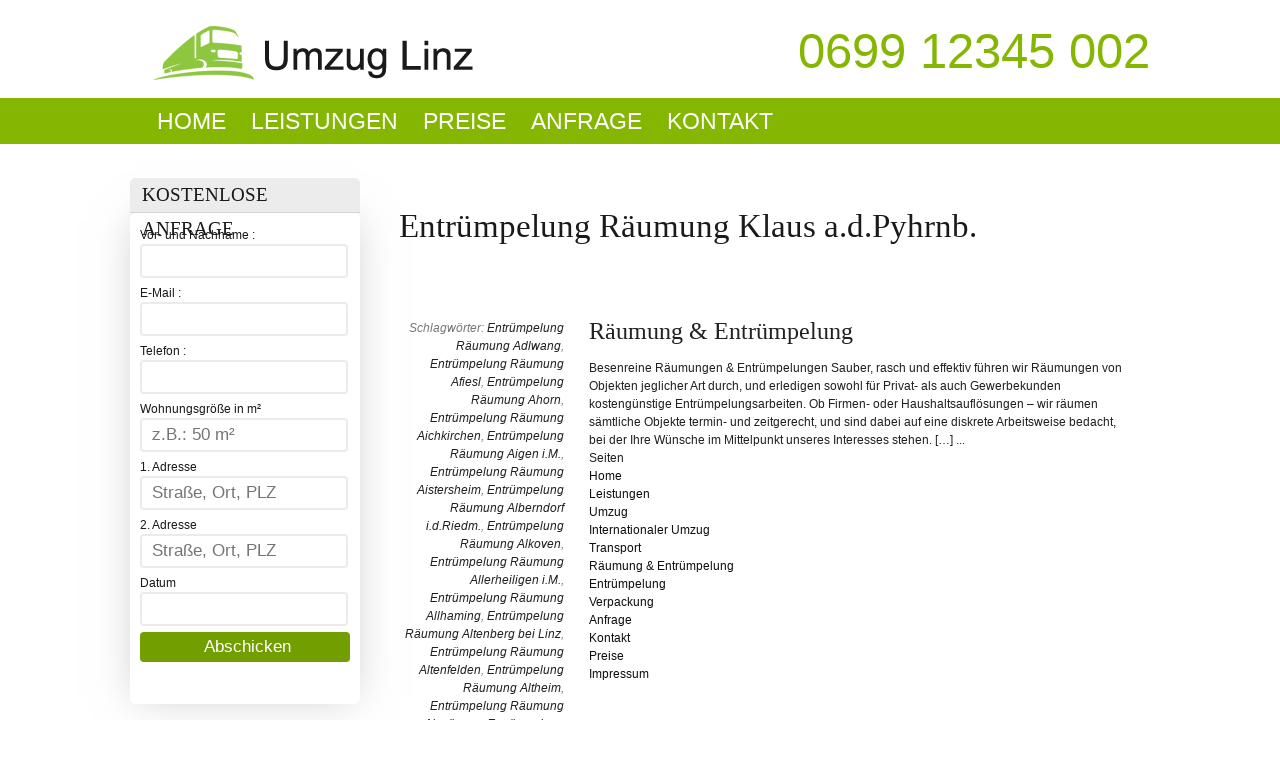

--- FILE ---
content_type: text/html; charset=UTF-8
request_url: https://www.umzuglinz.at/ooe/entruempelung-raeumung-klaus-a-d-pyhrnb/
body_size: 14965
content:

<!DOCTYPE html>
<!--[if IE 7]>					<html class="ie7 no-js" lang="de">     <![endif]-->
<!--[if lte IE 8]>              <html class="ie8 no-js" lang="de">     <![endif]-->
<!--[if IE 9]>					<html class="ie9 no-js" lang="de">     <![endif]-->
<!--[if (gte IE 9)|!(IE)]><!--> <html class="not-ie no-js" lang="de">  <!--<![endif]-->
    <head>

        <link href='http://fonts.googleapis.com/css?family=PT+Sans+Narrow|Oswald|Nova+Square|Lobster' rel='stylesheet' type='text/css'>
        

        <title>Umzug Linz</title>

        <script type="text/javascript" src="http://www.google.com/jsapi"></script>
        <script type='text/javascript' src='https://www.umzuglinz.at/wp-content/themes/umzuglinz/js/jquery172.js?ver=1.7.2' id='jquery-js'></script>
        <script type="text/javascript" src="https://www.umzuglinz.at/wp-content/themes/umzuglinz/js/mediaelement/mediaelement-and-player.min.js"></script>

                    <link rel="shortcut icon" href="https://www.umzuglinz.at/wp-content/themes/umzuglinz/favicon.ico" type="image/x-icon" />
        



                

        <meta http-equiv="Content-Type" content="text/html,audio/mpeg; charset=UTF-8" />
        <meta http-equiv="X-UA-Compatible" content="IE=edge" />
		<meta name="google-site-verification" content="EcrI0fUJ3vl0vs3PVwn3l6-r3b0jofuJXsPqdyhIwRg" />
        <meta charset="UTF-8" />
		<meta name="viewport" content="width=device-width, initial-scale=1.0">



        <link rel="alternate" type="application/rss+xml" title="Umzug Linz RSS Feed" href="https://www.umzuglinz.at/feed/" />

        <link rel="pingback" href="https://www.umzuglinz.at/xmlrpc.php" />

        <meta name='robots' content='max-image-preview:large' />
<link rel='dns-prefetch' href='//ajax.googleapis.com' />
<link rel='dns-prefetch' href='//s.w.org' />
<link rel="alternate" type="application/rss+xml" title="Umzug Linz &raquo; Feed" href="https://www.umzuglinz.at/feed/" />
<link rel="alternate" type="application/rss+xml" title="Umzug Linz &raquo; Kommentar-Feed" href="https://www.umzuglinz.at/comments/feed/" />
<link rel="alternate" type="application/rss+xml" title="Umzug Linz &raquo; Entrümpelung Räumung Klaus a.d.Pyhrnb. Schlagwort-Feed" href="https://www.umzuglinz.at/ooe/entruempelung-raeumung-klaus-a-d-pyhrnb/feed/" />
<script type="text/javascript">
window._wpemojiSettings = {"baseUrl":"https:\/\/s.w.org\/images\/core\/emoji\/13.1.0\/72x72\/","ext":".png","svgUrl":"https:\/\/s.w.org\/images\/core\/emoji\/13.1.0\/svg\/","svgExt":".svg","source":{"concatemoji":"https:\/\/www.umzuglinz.at\/wp-includes\/js\/wp-emoji-release.min.js?ver=5.9.12"}};
/*! This file is auto-generated */
!function(e,a,t){var n,r,o,i=a.createElement("canvas"),p=i.getContext&&i.getContext("2d");function s(e,t){var a=String.fromCharCode;p.clearRect(0,0,i.width,i.height),p.fillText(a.apply(this,e),0,0);e=i.toDataURL();return p.clearRect(0,0,i.width,i.height),p.fillText(a.apply(this,t),0,0),e===i.toDataURL()}function c(e){var t=a.createElement("script");t.src=e,t.defer=t.type="text/javascript",a.getElementsByTagName("head")[0].appendChild(t)}for(o=Array("flag","emoji"),t.supports={everything:!0,everythingExceptFlag:!0},r=0;r<o.length;r++)t.supports[o[r]]=function(e){if(!p||!p.fillText)return!1;switch(p.textBaseline="top",p.font="600 32px Arial",e){case"flag":return s([127987,65039,8205,9895,65039],[127987,65039,8203,9895,65039])?!1:!s([55356,56826,55356,56819],[55356,56826,8203,55356,56819])&&!s([55356,57332,56128,56423,56128,56418,56128,56421,56128,56430,56128,56423,56128,56447],[55356,57332,8203,56128,56423,8203,56128,56418,8203,56128,56421,8203,56128,56430,8203,56128,56423,8203,56128,56447]);case"emoji":return!s([10084,65039,8205,55357,56613],[10084,65039,8203,55357,56613])}return!1}(o[r]),t.supports.everything=t.supports.everything&&t.supports[o[r]],"flag"!==o[r]&&(t.supports.everythingExceptFlag=t.supports.everythingExceptFlag&&t.supports[o[r]]);t.supports.everythingExceptFlag=t.supports.everythingExceptFlag&&!t.supports.flag,t.DOMReady=!1,t.readyCallback=function(){t.DOMReady=!0},t.supports.everything||(n=function(){t.readyCallback()},a.addEventListener?(a.addEventListener("DOMContentLoaded",n,!1),e.addEventListener("load",n,!1)):(e.attachEvent("onload",n),a.attachEvent("onreadystatechange",function(){"complete"===a.readyState&&t.readyCallback()})),(n=t.source||{}).concatemoji?c(n.concatemoji):n.wpemoji&&n.twemoji&&(c(n.twemoji),c(n.wpemoji)))}(window,document,window._wpemojiSettings);
</script>
<style type="text/css">
img.wp-smiley,
img.emoji {
	display: inline !important;
	border: none !important;
	box-shadow: none !important;
	height: 1em !important;
	width: 1em !important;
	margin: 0 0.07em !important;
	vertical-align: -0.1em !important;
	background: none !important;
	padding: 0 !important;
}
</style>
	<link rel='stylesheet' id='wp-block-library-css'  href='https://www.umzuglinz.at/wp-includes/css/dist/block-library/style.min.css?ver=5.9.12' type='text/css' media='all' />
<style id='global-styles-inline-css' type='text/css'>
body{--wp--preset--color--black: #000000;--wp--preset--color--cyan-bluish-gray: #abb8c3;--wp--preset--color--white: #ffffff;--wp--preset--color--pale-pink: #f78da7;--wp--preset--color--vivid-red: #cf2e2e;--wp--preset--color--luminous-vivid-orange: #ff6900;--wp--preset--color--luminous-vivid-amber: #fcb900;--wp--preset--color--light-green-cyan: #7bdcb5;--wp--preset--color--vivid-green-cyan: #00d084;--wp--preset--color--pale-cyan-blue: #8ed1fc;--wp--preset--color--vivid-cyan-blue: #0693e3;--wp--preset--color--vivid-purple: #9b51e0;--wp--preset--gradient--vivid-cyan-blue-to-vivid-purple: linear-gradient(135deg,rgba(6,147,227,1) 0%,rgb(155,81,224) 100%);--wp--preset--gradient--light-green-cyan-to-vivid-green-cyan: linear-gradient(135deg,rgb(122,220,180) 0%,rgb(0,208,130) 100%);--wp--preset--gradient--luminous-vivid-amber-to-luminous-vivid-orange: linear-gradient(135deg,rgba(252,185,0,1) 0%,rgba(255,105,0,1) 100%);--wp--preset--gradient--luminous-vivid-orange-to-vivid-red: linear-gradient(135deg,rgba(255,105,0,1) 0%,rgb(207,46,46) 100%);--wp--preset--gradient--very-light-gray-to-cyan-bluish-gray: linear-gradient(135deg,rgb(238,238,238) 0%,rgb(169,184,195) 100%);--wp--preset--gradient--cool-to-warm-spectrum: linear-gradient(135deg,rgb(74,234,220) 0%,rgb(151,120,209) 20%,rgb(207,42,186) 40%,rgb(238,44,130) 60%,rgb(251,105,98) 80%,rgb(254,248,76) 100%);--wp--preset--gradient--blush-light-purple: linear-gradient(135deg,rgb(255,206,236) 0%,rgb(152,150,240) 100%);--wp--preset--gradient--blush-bordeaux: linear-gradient(135deg,rgb(254,205,165) 0%,rgb(254,45,45) 50%,rgb(107,0,62) 100%);--wp--preset--gradient--luminous-dusk: linear-gradient(135deg,rgb(255,203,112) 0%,rgb(199,81,192) 50%,rgb(65,88,208) 100%);--wp--preset--gradient--pale-ocean: linear-gradient(135deg,rgb(255,245,203) 0%,rgb(182,227,212) 50%,rgb(51,167,181) 100%);--wp--preset--gradient--electric-grass: linear-gradient(135deg,rgb(202,248,128) 0%,rgb(113,206,126) 100%);--wp--preset--gradient--midnight: linear-gradient(135deg,rgb(2,3,129) 0%,rgb(40,116,252) 100%);--wp--preset--duotone--dark-grayscale: url('#wp-duotone-dark-grayscale');--wp--preset--duotone--grayscale: url('#wp-duotone-grayscale');--wp--preset--duotone--purple-yellow: url('#wp-duotone-purple-yellow');--wp--preset--duotone--blue-red: url('#wp-duotone-blue-red');--wp--preset--duotone--midnight: url('#wp-duotone-midnight');--wp--preset--duotone--magenta-yellow: url('#wp-duotone-magenta-yellow');--wp--preset--duotone--purple-green: url('#wp-duotone-purple-green');--wp--preset--duotone--blue-orange: url('#wp-duotone-blue-orange');--wp--preset--font-size--small: 13px;--wp--preset--font-size--medium: 20px;--wp--preset--font-size--large: 36px;--wp--preset--font-size--x-large: 42px;}.has-black-color{color: var(--wp--preset--color--black) !important;}.has-cyan-bluish-gray-color{color: var(--wp--preset--color--cyan-bluish-gray) !important;}.has-white-color{color: var(--wp--preset--color--white) !important;}.has-pale-pink-color{color: var(--wp--preset--color--pale-pink) !important;}.has-vivid-red-color{color: var(--wp--preset--color--vivid-red) !important;}.has-luminous-vivid-orange-color{color: var(--wp--preset--color--luminous-vivid-orange) !important;}.has-luminous-vivid-amber-color{color: var(--wp--preset--color--luminous-vivid-amber) !important;}.has-light-green-cyan-color{color: var(--wp--preset--color--light-green-cyan) !important;}.has-vivid-green-cyan-color{color: var(--wp--preset--color--vivid-green-cyan) !important;}.has-pale-cyan-blue-color{color: var(--wp--preset--color--pale-cyan-blue) !important;}.has-vivid-cyan-blue-color{color: var(--wp--preset--color--vivid-cyan-blue) !important;}.has-vivid-purple-color{color: var(--wp--preset--color--vivid-purple) !important;}.has-black-background-color{background-color: var(--wp--preset--color--black) !important;}.has-cyan-bluish-gray-background-color{background-color: var(--wp--preset--color--cyan-bluish-gray) !important;}.has-white-background-color{background-color: var(--wp--preset--color--white) !important;}.has-pale-pink-background-color{background-color: var(--wp--preset--color--pale-pink) !important;}.has-vivid-red-background-color{background-color: var(--wp--preset--color--vivid-red) !important;}.has-luminous-vivid-orange-background-color{background-color: var(--wp--preset--color--luminous-vivid-orange) !important;}.has-luminous-vivid-amber-background-color{background-color: var(--wp--preset--color--luminous-vivid-amber) !important;}.has-light-green-cyan-background-color{background-color: var(--wp--preset--color--light-green-cyan) !important;}.has-vivid-green-cyan-background-color{background-color: var(--wp--preset--color--vivid-green-cyan) !important;}.has-pale-cyan-blue-background-color{background-color: var(--wp--preset--color--pale-cyan-blue) !important;}.has-vivid-cyan-blue-background-color{background-color: var(--wp--preset--color--vivid-cyan-blue) !important;}.has-vivid-purple-background-color{background-color: var(--wp--preset--color--vivid-purple) !important;}.has-black-border-color{border-color: var(--wp--preset--color--black) !important;}.has-cyan-bluish-gray-border-color{border-color: var(--wp--preset--color--cyan-bluish-gray) !important;}.has-white-border-color{border-color: var(--wp--preset--color--white) !important;}.has-pale-pink-border-color{border-color: var(--wp--preset--color--pale-pink) !important;}.has-vivid-red-border-color{border-color: var(--wp--preset--color--vivid-red) !important;}.has-luminous-vivid-orange-border-color{border-color: var(--wp--preset--color--luminous-vivid-orange) !important;}.has-luminous-vivid-amber-border-color{border-color: var(--wp--preset--color--luminous-vivid-amber) !important;}.has-light-green-cyan-border-color{border-color: var(--wp--preset--color--light-green-cyan) !important;}.has-vivid-green-cyan-border-color{border-color: var(--wp--preset--color--vivid-green-cyan) !important;}.has-pale-cyan-blue-border-color{border-color: var(--wp--preset--color--pale-cyan-blue) !important;}.has-vivid-cyan-blue-border-color{border-color: var(--wp--preset--color--vivid-cyan-blue) !important;}.has-vivid-purple-border-color{border-color: var(--wp--preset--color--vivid-purple) !important;}.has-vivid-cyan-blue-to-vivid-purple-gradient-background{background: var(--wp--preset--gradient--vivid-cyan-blue-to-vivid-purple) !important;}.has-light-green-cyan-to-vivid-green-cyan-gradient-background{background: var(--wp--preset--gradient--light-green-cyan-to-vivid-green-cyan) !important;}.has-luminous-vivid-amber-to-luminous-vivid-orange-gradient-background{background: var(--wp--preset--gradient--luminous-vivid-amber-to-luminous-vivid-orange) !important;}.has-luminous-vivid-orange-to-vivid-red-gradient-background{background: var(--wp--preset--gradient--luminous-vivid-orange-to-vivid-red) !important;}.has-very-light-gray-to-cyan-bluish-gray-gradient-background{background: var(--wp--preset--gradient--very-light-gray-to-cyan-bluish-gray) !important;}.has-cool-to-warm-spectrum-gradient-background{background: var(--wp--preset--gradient--cool-to-warm-spectrum) !important;}.has-blush-light-purple-gradient-background{background: var(--wp--preset--gradient--blush-light-purple) !important;}.has-blush-bordeaux-gradient-background{background: var(--wp--preset--gradient--blush-bordeaux) !important;}.has-luminous-dusk-gradient-background{background: var(--wp--preset--gradient--luminous-dusk) !important;}.has-pale-ocean-gradient-background{background: var(--wp--preset--gradient--pale-ocean) !important;}.has-electric-grass-gradient-background{background: var(--wp--preset--gradient--electric-grass) !important;}.has-midnight-gradient-background{background: var(--wp--preset--gradient--midnight) !important;}.has-small-font-size{font-size: var(--wp--preset--font-size--small) !important;}.has-medium-font-size{font-size: var(--wp--preset--font-size--medium) !important;}.has-large-font-size{font-size: var(--wp--preset--font-size--large) !important;}.has-x-large-font-size{font-size: var(--wp--preset--font-size--x-large) !important;}
</style>
<link rel='stylesheet' id='contact-form-7-css'  href='https://www.umzuglinz.at/wp-content/plugins/contact-form-7/includes/css/styles.css?ver=5.5.5' type='text/css' media='all' />
<link rel='stylesheet' id='jquery-ui-theme-css'  href='https://ajax.googleapis.com/ajax/libs/jqueryui/1.11.4/themes/smoothness/jquery-ui.min.css?ver=1.11.4' type='text/css' media='all' />
<link rel='stylesheet' id='jquery-ui-timepicker-css'  href='https://www.umzuglinz.at/wp-content/plugins/contact-form-7-datepicker/js/jquery-ui-timepicker/jquery-ui-timepicker-addon.min.css?ver=5.9.12' type='text/css' media='all' />
<link rel="https://api.w.org/" href="https://www.umzuglinz.at/wp-json/" /><link rel="alternate" type="application/json" href="https://www.umzuglinz.at/wp-json/wp/v2/tags/222" /><link rel="EditURI" type="application/rsd+xml" title="RSD" href="https://www.umzuglinz.at/xmlrpc.php?rsd" />
<link rel="wlwmanifest" type="application/wlwmanifest+xml" href="https://www.umzuglinz.at/wp-includes/wlwmanifest.xml" /> 
<meta name="generator" content="WordPress 5.9.12" />
<link rel="stylesheet" type="text/css" href="http://www.umzuglinz.at/wp-content/plugins/cforms/styling/minimal.css" />
<script type="text/javascript" src="http://www.umzuglinz.at/wp-content/plugins/cforms/js/cforms.js"></script>
<!-- Analytics by WP Statistics v14.1 - https://wp-statistics.com/ -->



                    <link rel="stylesheet" type="text/css" media="all" href="https://www.umzuglinz.at/wp-content/themes/umzuglinz/css/custom_css1.php">
        

        <link rel='stylesheet' href='https://www.umzuglinz.at/wp-content/themes/umzuglinz/style.css' type='text/css' media='all' />


        <style type="text/css">
    </style>


        <!--[if lte IE 8]>
        <style type="text/css">

                .ie8 .splitter,
                .ie8 #content,
                .ie8 #bio,
                .ie8 .comment,
                .ie8 #commentform input[type="text"],
                .ie8 #commentform select,
                .ie8 #commentform textarea,
                .ie8 .box-inline,
                .ie8 footer,
                .ie8 .navigation > ul > li.current-menu-item > a,
                .ie8 .navigation > div > ul > li.current-menu-item > a,
                .ie8 .navigation > ul > li.current-menu-parent > a,
                .ie8 .navigation > ul > li.current-menu-ancestor > a,
                .ie8 .navigation ul.sub-menu li,
                .ie8 .inline-search input[type="text"],
                .ie8 .info,
                .ie8 .warning,
                .ie8 .error,
                .ie8 .success,
                .ie8 .button,
                .ie8 .feature-table thead tr,
                .ie8 .dropcapspot,
                .ie8 .package,
                .ie8 .package .head-title,
                .ie8 .medium-package,
                .ie8 .medium-package .head-title,
                .ie8 .medium-package .content-price,
                .ie8 .small-package,
                .ie8 .small-package .head-title,
                .ie8 #contactform input[type="text"],
                .ie8 #contactform select,
                .ie8 #contactform textarea,
                .ie8 .small-custom-frame,
                .ie8 .small-custom-frame img,
                .ie8 .small-custom-frame:hover,
                .ie8 #sidebar .widget_recent_entries .widget-title,
                .ie8 #sidebar .widget_meta .widget-title,
                .ie8 #sidebar .widget_links .widget-title,
                .ie8 #sidebar .widget_latest_posts .widget-title,
                .ie8 #sidebar .widget_text .widget-title,
                .ie8 #sidebar .widget_recent_comments .widget-title,
                .ie8 #sidebar .widget_tag_cloud .widget-title,
                .ie8 #sidebar .ThemeMakers_Latest_Tweets_Widget,
                .ie8 #sidebar .widget_contact,
                .ie8 #sidebar .widget_calendar,
                .ie8 #sidebar .widget_rss,
                .ie8 #sidebar .widget_recent_entries,
                .ie8 #sidebar .widget_meta,
                .ie8 #sidebar .widget_links,
                .ie8 #sidebar .widget_text,
                .ie8 #sidebar .widget_recent_comments,
                .ie8 #sidebar .widget_tag_cloud,
                .ie8 #sidebar .widget_search,
                .ie8 #sidebar .widget_social,
				.ie8 #sidebar .widget_latest_posts,
                .ie8 #sidebar .ThemeMakers_Latest_Tweets_Widget,
                .ie8 #sidebar .widget_contact,
                .ie8 #sidebar .widget_calendar,
                .ie8 #sidebar .widget_categories,
                .ie8 #sidebar .widget_nav_menu,
                .ie8 #sidebar .widget_archive,
                .ie8 #sidebar .widget_categories .widget-title,
                .ie8 #sidebar .widget_archive .widget-title,
                .ie8 .testimonials,
				.ie8 .nivo-controlNav,
                .ie8 .pagenavi .page-numbers,
                .ie8 .pagenavi .current,
                .ie8 .pagenavi .page-numbers:hover,
                .ie8 .pagenavi .current,
                .ie8 .tabs-1 ul.tabs,
                .ie8 .tabs-2 ul.tabs li,
                .ie8 .tabs-2 ul.tabs li.active,
                .ie8 .tabs-2 ul.tabs li:hover,
                .ie8 .tabs-2 .tab_container,
                .ie8 .tabs-3 ul.tabs li,
                .ie8 .tabs-3 ul.tabs li.active,
                .ie8 .tabs-3 ul.tabs li:hover,
                .ie8 .tabs-3 .tab_container,
                .ie8 b.trigger,
                .ie8 .navigation {
                        behavior: url(https://www.umzuglinz.at/wp-content/themes/umzuglinz/js/pie/PIE.php);
                }

        </style>

<![endif]-->


        <!--[if lt IE 9]>
                        <script src="http://ie7-js.googlecode.com/svn/version/2.1(beta4)/IE8.js"></script>
        <![endif]-->


        <style type="text/css" media="print">#wpadminbar { display:none; }</style>

        <script type="text/javascript">
            var template_directory = "https://www.umzuglinz.at/wp-content/themes/umzuglinz/";
            var ajaxurl = "https://www.umzuglinz.at/wp-admin/admin-ajax.php";
            //translations
            var lang_enter_correctly="Please enter correct";
            var lang_sended_succsessfully="Your message have been sent successfully!";
            var lang_server_failed="Server failed. Send later";
        </script>



        <!-- HTML5 Shiv + detect touch events -->
        <script type="text/javascript" src="https://www.umzuglinz.at/wp-content/themes/umzuglinz/js/modernizr.custom.js"></script>
		<script type="text/javascript">

  var _gaq = _gaq || [];
  _gaq.push(['_setAccount', 'UA-35628308-1']);
  _gaq.push(['_trackPageview']);

  (function() {
    var ga = document.createElement('script'); ga.type = 'text/javascript'; ga.async = true;
    ga.src = ('https:' == document.location.protocol ? 'https://ssl' : 'http://www') + '.google-analytics.com/ga.js';
    var s = document.getElementsByTagName('script')[0]; s.parentNode.insertBefore(ga, s);
  })();

</script>


<style>


</style>
    </head>

    <body class="archive tag tag-entruempelung-raeumung-klaus-a-d-pyhrnb tag-222 h-style-1 text-1 body_front_class">
<script>
$(document).ready(function() {
    $('.mm-menu').click(function() {
    $('.mm-content').toggle(300);
    });
})
</script>
<div class="mm">
<div class="mm-logo">
<a href="http://www.umzuglinz.at"><img src="https://www.umzuglinz.at/wp-content/themes/umzuglinz/images/logo.png" alt="Umzug Linz" /></a>
</div>
<div class="mm-menu"><img width="40px" src="https://www.umzuglinz.at/wp-content/themes/umzuglinz/images/i-menu.png" /></div>

<div class="mm-clear"></div>

<div class="mm-content">
        <ul id="menu-primary-menu" class="menu">
	<li id="menu-item-17" class="menu-item menu-item-type-post_type menu-item-object-page menu-item-17"><a href="http://www.umzuglinz.at/umzug-uebersiedlung/">Umzug</a></li>
	<li id="menu-item-16" class="menu-item menu-item-type-post_type menu-item-object-page menu-item-16"><a href="http://www.umzuglinz.at/internationaler-umzug/">Internationaler Umzug</a></li>
	<li id="menu-item-45" class="menu-item menu-item-type-post_type menu-item-object-page menu-item-45"><a href="http://www.umzuglinz.at/transport/">Transport</a></li>
	<li id="menu-item-44" class="menu-item menu-item-type-post_type menu-item-object-page menu-item-44"><a href="http://www.umzuglinz.at/raeumung-entruempelung/">Räumung &#038; Entrümpelung</a></li>
	<li id="menu-item-43" class="menu-item menu-item-type-post_type menu-item-object-page menu-item-43"><a href="http://www.umzuglinz.at/verpackung/"> verpackung </a></li>
	<li id="menu-item-42" class="menu-item menu-item-type-post_type menu-item-object-page menu-item-42"><a href="http://www.umzuglinz.at/verpackung/">Verpackung</a></li>
<li id="menu-item-48" class="menu-item menu-item-type-post_type menu-item-object-page menu-item-48"><a href="http://www.umzuglinz.at/preise/">Preise</a></li>
<li id="menu-item-41" class="menu-item menu-item-type-post_type menu-item-object-page menu-item-41"><a href="http://www.umzuglinz.at/anfrage/">Anfrage</a></li>
<li id="menu-item-40" class="menu-item menu-item-type-post_type menu-item-object-page menu-item-40"><a href="http://www.umzuglinz.at/kontakt/">Kontakt</a></li>
</ul>
    </div>


</div>



        <!-- ***************** - BEGIN Wrapper - ******************* -->
        



        <div id="wrapper" class="sbl">

            <!-- ***************** - BEGIN Header - ******************* -->
            <header class="clearfix">
                <div class="logo">
                                            <a href="https://www.umzuglinz.at"><img src="https://www.umzuglinz.at/wp-content/themes/umzuglinz/images/logo.png" alt="Umzug Linz" /></a>
                                    </div>
                <div class="info-call">
                    <span>0699 12345 002</span>
                </div>

            </header>

</div>

			<!-- ************ - BEGIN Navigation - ************** -->

			<div class="navi">
			<div id="wrapper" class="sbl">
                    <nav class="navigation" id="navigation">

                        <ul id="menu-primary-menu" class="menu"><li id="menu-item-18" class="menu-item menu-item-type-post_type menu-item-object-page menu-item-home menu-item-18"><a href="https://www.umzuglinz.at/">Home</a></li>
<li id="menu-item-15" class="menu-item menu-item-type-post_type menu-item-object-page menu-item-has-children menu-item-15"><a href="https://www.umzuglinz.at/leistung/">Leistungen</a>
<ul class="sub-menu">
	<li id="menu-item-17" class="menu-item menu-item-type-post_type menu-item-object-page menu-item-17"><a href="https://www.umzuglinz.at/umzug-uebersiedlung/">Umzug</a></li>
	<li id="menu-item-16" class="menu-item menu-item-type-post_type menu-item-object-page menu-item-16"><a href="https://www.umzuglinz.at/internationaler-umzug/">Internationaler Umzug</a></li>
	<li id="menu-item-45" class="menu-item menu-item-type-post_type menu-item-object-page menu-item-45"><a href="https://www.umzuglinz.at/transport/">Transport</a></li>
	<li id="menu-item-44" class="menu-item menu-item-type-post_type menu-item-object-page menu-item-44"><a href="https://www.umzuglinz.at/raeumung-entruempelung/">Räumung &#038; Entrümpelung</a></li>
	<li id="menu-item-43" class="menu-item menu-item-type-post_type menu-item-object-page menu-item-43"><a href="https://www.umzuglinz.at/entsorgung/">Entrümpelung</a></li>
	<li id="menu-item-42" class="menu-item menu-item-type-post_type menu-item-object-page menu-item-42"><a href="https://www.umzuglinz.at/verpackung/">Verpackung</a></li>
</ul>
</li>
<li id="menu-item-48" class="menu-item menu-item-type-post_type menu-item-object-page menu-item-48"><a href="https://www.umzuglinz.at/preise/">Preise</a></li>
<li id="menu-item-41" class="menu-item menu-item-type-post_type menu-item-object-page menu-item-41"><a href="https://www.umzuglinz.at/anfrage/">Anfrage</a></li>
<li id="menu-item-40" class="menu-item menu-item-type-post_type menu-item-object-page menu-item-40"><a href="https://www.umzuglinz.at/kontakt/">Kontakt</a></li>
</ul>
                        
                        
                        <div class="clear"></div>
                    </nav><!--/ navigation-->

					</div>
					</div>
                    <!-- ************ - END Navigation - ************** -->
            <!-- ***************** - END Header - ******************* -->
<div id="wrapper" class="sbl">
            <div id="content-wrapper">

                <section id="content">
                    

                    
                                                                    <!-- ************ - BEGIN Content Wrapper - ************** -->	
<div class="content-wrapper sbl">
    <header class="page-header">
        <h1 class="page-title"><span>Entrümpelung Räumung Klaus a.d.Pyhrnb.</span></h1>

            </header>
                <article class="post-item">

                
                <div class="post-meta clearfix">
                    <div class="post-tags">Schlagwörter: <a href="https://www.umzuglinz.at/ooe/entruempelung-raeumung-adlwang/" rel="tag">Entrümpelung Räumung Adlwang</a>, <a href="https://www.umzuglinz.at/ooe/entruempelung-raeumung-afiesl/" rel="tag">Entrümpelung Räumung Afiesl</a>, <a href="https://www.umzuglinz.at/ooe/entruempelung-raeumung-ahorn/" rel="tag">Entrümpelung Räumung Ahorn</a>, <a href="https://www.umzuglinz.at/ooe/entruempelung-raeumung-aichkirchen/" rel="tag">Entrümpelung Räumung Aichkirchen</a>, <a href="https://www.umzuglinz.at/ooe/entruempelung-raeumung-aigen-i-m/" rel="tag">Entrümpelung Räumung Aigen i.M.</a>, <a href="https://www.umzuglinz.at/ooe/entruempelung-raeumung-aistersheim/" rel="tag">Entrümpelung Räumung Aistersheim</a>, <a href="https://www.umzuglinz.at/ooe/entruempelung-raeumung-alberndorf-i-d-riedm/" rel="tag">Entrümpelung Räumung Alberndorf i.d.Riedm.</a>, <a href="https://www.umzuglinz.at/ooe/entruempelung-raeumung-alkoven/" rel="tag">Entrümpelung Räumung Alkoven</a>, <a href="https://www.umzuglinz.at/ooe/entruempelung-raeumung-allerheiligen-i-m/" rel="tag">Entrümpelung Räumung Allerheiligen i.M.</a>, <a href="https://www.umzuglinz.at/ooe/entruempelung-raeumung-allhaming/" rel="tag">Entrümpelung Räumung Allhaming</a>, <a href="https://www.umzuglinz.at/ooe/entruempelung-raeumung-altenberg-bei-linz/" rel="tag">Entrümpelung Räumung Altenberg bei Linz</a>, <a href="https://www.umzuglinz.at/ooe/entruempelung-raeumung-altenfelden/" rel="tag">Entrümpelung Räumung Altenfelden</a>, <a href="https://www.umzuglinz.at/ooe/entruempelung-raeumung-altheim/" rel="tag">Entrümpelung Räumung Altheim</a>, <a href="https://www.umzuglinz.at/ooe/entruempelung-raeumung-altmuenster/" rel="tag">Entrümpelung Räumung Altmünster</a>, <a href="https://www.umzuglinz.at/ooe/entruempelung-raeumung-altschwendt/" rel="tag">Entrümpelung Räumung Altschwendt</a>, <a href="https://www.umzuglinz.at/ooe/entruempelung-raeumung-ampflwang-i-h/" rel="tag">Entrümpelung Räumung Ampflwang i.H.</a>, <a href="https://www.umzuglinz.at/ooe/entruempelung-raeumung-andorf/" rel="tag">Entrümpelung Räumung Andorf</a>, <a href="https://www.umzuglinz.at/ooe/entruempelung-raeumung-andrichsfurt/" rel="tag">Entrümpelung Räumung Andrichsfurt</a>, <a href="https://www.umzuglinz.at/ooe/entruempelung-raeumung-ansfelden/" rel="tag">Entrümpelung Räumung Ansfelden</a>, <a href="https://www.umzuglinz.at/ooe/entruempelung-raeumung-antiesenhofen/" rel="tag">Entrümpelung Räumung Antiesenhofen</a>, <a href="https://www.umzuglinz.at/ooe/entruempelung-raeumung-arbing/" rel="tag">Entrümpelung Räumung Arbing</a>, <a href="https://www.umzuglinz.at/ooe/entruempelung-raeumung-arnreit/" rel="tag">Entrümpelung Räumung Arnreit</a>, <a href="https://www.umzuglinz.at/ooe/entruempelung-raeumung-aschach-a-d-d/" rel="tag">Entrümpelung Räumung Aschach a.d.D.</a>, <a href="https://www.umzuglinz.at/ooe/entruempelung-raeumung-aschach-an-der-steyr/" rel="tag">Entrümpelung Räumung Aschach an der Steyr</a>, <a href="https://www.umzuglinz.at/ooe/entruempelung-raeumung-aspach/" rel="tag">Entrümpelung Räumung Aspach</a>, <a href="https://www.umzuglinz.at/ooe/entruempelung-raeumung-asten/" rel="tag">Entrümpelung Räumung Asten</a>, <a href="https://www.umzuglinz.at/ooe/entruempelung-raeumung-attersee/" rel="tag">Entrümpelung Räumung Attersee</a>, <a href="https://www.umzuglinz.at/ooe/entruempelung-raeumung-attnang-puchheim/" rel="tag">Entrümpelung Räumung Attnang-Puchheim</a>, <a href="https://www.umzuglinz.at/ooe/entruempelung-raeumung-atzbach/" rel="tag">Entrümpelung Räumung Atzbach</a>, <a href="https://www.umzuglinz.at/ooe/entruempelung-raeumung-atzesberg/" rel="tag">Entrümpelung Räumung Atzesberg</a>, <a href="https://www.umzuglinz.at/ooe/entruempelung-raeumung-auberg/" rel="tag">Entrümpelung Räumung Auberg</a>, <a href="https://www.umzuglinz.at/ooe/entruempelung-raeumung-auerbach/" rel="tag">Entrümpelung Räumung Auerbach</a>, <a href="https://www.umzuglinz.at/ooe/entruempelung-raeumung-aurach-a-h/" rel="tag">Entrümpelung Räumung Aurach a.H.</a>, <a href="https://www.umzuglinz.at/ooe/entruempelung-raeumung-aurolzmuenster/" rel="tag">Entrümpelung Räumung Aurolzmünster</a>, <a href="https://www.umzuglinz.at/ooe/entruempelung-raeumung-bachmanning/" rel="tag">Entrümpelung Räumung Bachmanning</a>, <a href="https://www.umzuglinz.at/ooe/entruempelung-raeumung-bad-goisern/" rel="tag">Entrümpelung Räumung Bad Goisern</a>, <a href="https://www.umzuglinz.at/ooe/entruempelung-raeumung-bad-hall/" rel="tag">Entrümpelung Räumung Bad Hall</a>, <a href="https://www.umzuglinz.at/ooe/entruempelung-raeumung-bad-ischl/" rel="tag">Entrümpelung Räumung Bad Ischl</a>, <a href="https://www.umzuglinz.at/ooe/entruempelung-raeumung-bad-kreuzen/" rel="tag">Entrümpelung Räumung Bad Kreuzen</a>, <a href="https://www.umzuglinz.at/ooe/entruempelung-raeumung-bad-leonfelden/" rel="tag">Entrümpelung Räumung Bad Leonfelden</a>, <a href="https://www.umzuglinz.at/ooe/entruempelung-raeumung-bad-schallerbach/" rel="tag">Entrümpelung Räumung Bad Schallerbach</a>, <a href="https://www.umzuglinz.at/ooe/entruempelung-raeumung-bad-wimsbach-neydharting/" rel="tag">Entrümpelung Räumung Bad Wimsbach-Neydharting</a>, <a href="https://www.umzuglinz.at/ooe/entruempelung-raeumung-bad-zell/" rel="tag">Entrümpelung Räumung Bad Zell</a>, <a href="https://www.umzuglinz.at/ooe/entruempelung-raeumung-baumgartenberg/" rel="tag">Entrümpelung Räumung Baumgartenberg</a>, <a href="https://www.umzuglinz.at/ooe/entruempelung-raeumung-berg-b-rohrbach/" rel="tag">Entrümpelung Räumung Berg b.Rohrbach</a>, <a href="https://www.umzuglinz.at/ooe/entruempelung-raeumung-berg-i-a/" rel="tag">Entrümpelung Räumung Berg i.A.</a>, <a href="https://www.umzuglinz.at/ooe/entruempelung-raeumung-braunau-a-i/" rel="tag">Entrümpelung Räumung Braunau a.I.</a>, <a href="https://www.umzuglinz.at/ooe/entruempelung-raeumung-bruck-waasen/" rel="tag">Entrümpelung Räumung Bruck-Waasen</a>, <a href="https://www.umzuglinz.at/ooe/entruempelung-raeumung-brunnenthal/" rel="tag">Entrümpelung Räumung Brunnenthal</a>, <a href="https://www.umzuglinz.at/ooe/entruempelung-raeumung-buchkirchen-b-wels/" rel="tag">Entrümpelung Räumung Buchkirchen (b.Wels)</a>, <a href="https://www.umzuglinz.at/ooe/entruempelung-raeumung-burgkirchen/" rel="tag">Entrümpelung Räumung Burgkirchen</a>, <a href="https://www.umzuglinz.at/ooe/entruempelung-raeumung-desselbrunn/" rel="tag">Entrümpelung Räumung Desselbrunn</a>, <a href="https://www.umzuglinz.at/ooe/entruempelung-raeumung-diersbach/" rel="tag">Entrümpelung Räumung Diersbach</a>, <a href="https://www.umzuglinz.at/ooe/entruempelung-raeumung-dietach/" rel="tag">Entrümpelung Räumung Dietach</a>, <a href="https://www.umzuglinz.at/ooe/entruempelung-raeumung-dimbach/" rel="tag">Entrümpelung Räumung Dimbach</a>, <a href="https://www.umzuglinz.at/ooe/entruempelung-raeumung-dorf-a-d-pr/" rel="tag">Entrümpelung Räumung Dorf a.d.Pr.</a>, <a href="https://www.umzuglinz.at/ooe/entruempelung-raeumung-ebensee/" rel="tag">Entrümpelung Räumung Ebensee</a>, <a href="https://www.umzuglinz.at/ooe/entruempelung-raeumung-eberschwang/" rel="tag">Entrümpelung Räumung Eberschwang</a>, <a href="https://www.umzuglinz.at/ooe/entruempelung-raeumung-eberstalzell/" rel="tag">Entrümpelung Räumung Eberstalzell</a>, <a href="https://www.umzuglinz.at/ooe/entruempelung-raeumung-edlbach/" rel="tag">Entrümpelung Räumung Edlbach</a>, <a href="https://www.umzuglinz.at/ooe/entruempelung-raeumung-edt-b-lambach/" rel="tag">Entrümpelung Räumung Edt b.Lambach</a>, <a href="https://www.umzuglinz.at/ooe/entruempelung-raeumung-eferding/" rel="tag">Entrümpelung Räumung Eferding</a>, <a href="https://www.umzuglinz.at/ooe/entruempelung-raeumung-eggelsberg/" rel="tag">Entrümpelung Räumung Eggelsberg</a>, <a href="https://www.umzuglinz.at/ooe/entruempelung-raeumung-eggendorf-im-traunkreis/" rel="tag">Entrümpelung Räumung Eggendorf im Traunkreis</a>, <a href="https://www.umzuglinz.at/ooe/entruempelung-raeumung-eggerding/" rel="tag">Entrümpelung Räumung Eggerding</a>, <a href="https://www.umzuglinz.at/ooe/entruempelung-raeumung-eidenberg/" rel="tag">Entrümpelung Räumung Eidenberg</a>, <a href="https://www.umzuglinz.at/ooe/entruempelung-raeumung-eitzing/" rel="tag">Entrümpelung Räumung Eitzing</a>, <a href="https://www.umzuglinz.at/ooe/entruempelung-raeumung-engelhartszell/" rel="tag">Entrümpelung Räumung Engelhartszell</a>, <a href="https://www.umzuglinz.at/ooe/entruempelung-raeumung-engerwitzdorf/" rel="tag">Entrümpelung Räumung Engerwitzdorf</a>, <a href="https://www.umzuglinz.at/ooe/entruempelung-raeumung-enns/" rel="tag">Entrümpelung Räumung Enns</a>, <a href="https://www.umzuglinz.at/ooe/entruempelung-raeumung-enzenkirchen/" rel="tag">Entrümpelung Räumung Enzenkirchen</a>, <a href="https://www.umzuglinz.at/ooe/entruempelung-raeumung-eschenau-i-h/" rel="tag">Entrümpelung Räumung Eschenau i.H.</a>, <a href="https://www.umzuglinz.at/ooe/entruempelung-raeumung-esternberg/" rel="tag">Entrümpelung Räumung Esternberg</a>, <a href="https://www.umzuglinz.at/ooe/entruempelung-raeumung-feldkirchen-a-d-d/" rel="tag">Entrümpelung Räumung Feldkirchen a.d.D.</a>, <a href="https://www.umzuglinz.at/ooe/entruempelung-raeumung-feldkirchen-b-mattigh/" rel="tag">Entrümpelung Räumung Feldkirchen b.Mattigh.</a>, <a href="https://www.umzuglinz.at/ooe/entruempelung-raeumung-fischlham/" rel="tag">Entrümpelung Räumung Fischlham</a>, <a href="https://www.umzuglinz.at/ooe/entruempelung-raeumung-fornach/" rel="tag">Entrümpelung Räumung Fornach</a>, <a href="https://www.umzuglinz.at/ooe/entruempelung-raeumung-fraham/" rel="tag">Entrümpelung Räumung Fraham</a>, <a href="https://www.umzuglinz.at/ooe/entruempelung-raeumung-frankenburg-a-h/" rel="tag">Entrümpelung Räumung Frankenburg a.H.</a>, <a href="https://www.umzuglinz.at/ooe/entruempelung-raeumung-frankenmarkt/" rel="tag">Entrümpelung Räumung Frankenmarkt</a>, <a href="https://www.umzuglinz.at/ooe/entruempelung-raeumung-franking/" rel="tag">Entrümpelung Räumung Franking</a>, <a href="https://www.umzuglinz.at/ooe/entruempelung-raeumung-freinberg/" rel="tag">Entrümpelung Räumung Freinberg</a>, <a href="https://www.umzuglinz.at/ooe/entruempelung-raeumung-freistadt/" rel="tag">Entrümpelung Räumung Freistadt</a>, <a href="https://www.umzuglinz.at/ooe/entruempelung-raeumung-gaflenz/" rel="tag">Entrümpelung Räumung Gaflenz</a>, <a href="https://www.umzuglinz.at/ooe/entruempelung-raeumung-gallneukirchen/" rel="tag">Entrümpelung Räumung Gallneukirchen</a>, <a href="https://www.umzuglinz.at/ooe/entruempelung-raeumung-gallspach/" rel="tag">Entrümpelung Räumung Gallspach</a>, <a href="https://www.umzuglinz.at/ooe/entruempelung-raeumung-gampern/" rel="tag">Entrümpelung Räumung Gampern</a>, <a href="https://www.umzuglinz.at/ooe/entruempelung-raeumung-garsten/" rel="tag">Entrümpelung Räumung Garsten</a>, <a href="https://www.umzuglinz.at/ooe/entruempelung-raeumung-gaspoltshofen/" rel="tag">Entrümpelung Räumung Gaspoltshofen</a>, <a href="https://www.umzuglinz.at/ooe/entruempelung-raeumung-geboltskirchen/" rel="tag">Entrümpelung Räumung Geboltskirchen</a>, <a href="https://www.umzuglinz.at/ooe/entruempelung-raeumung-geiersberg/" rel="tag">Entrümpelung Räumung Geiersberg</a>, <a href="https://www.umzuglinz.at/ooe/entruempelung-raeumung-geinberg/" rel="tag">Entrümpelung Räumung Geinberg</a>, <a href="https://www.umzuglinz.at/ooe/entruempelung-raeumung-geretsberg/" rel="tag">Entrümpelung Räumung Geretsberg</a>, <a href="https://www.umzuglinz.at/ooe/entruempelung-raeumung-gilgenberg-a-weilh/" rel="tag">Entrümpelung Räumung Gilgenberg a.Weilh.</a>, <a href="https://www.umzuglinz.at/ooe/entruempelung-raeumung-gmunden/" rel="tag">Entrümpelung Räumung Gmunden</a>, <a href="https://www.umzuglinz.at/ooe/entruempelung-raeumung-goldwoerth/" rel="tag">Entrümpelung Räumung Goldwörth</a>, <a href="https://www.umzuglinz.at/ooe/entruempelung-raeumung-gosau/" rel="tag">Entrümpelung Räumung Gosau</a>, <a href="https://www.umzuglinz.at/ooe/entruempelung-raeumung-gramastetten/" rel="tag">Entrümpelung Räumung Gramastetten</a>, <a href="https://www.umzuglinz.at/ooe/entruempelung-raeumung-grein/" rel="tag">Entrümpelung Räumung Grein</a>, <a href="https://www.umzuglinz.at/ooe/entruempelung-raeumung-grieskirchen/" rel="tag">Entrümpelung Räumung Grieskirchen</a>, <a href="https://www.umzuglinz.at/ooe/entruempelung-raeumung-grossraming/" rel="tag">Entrümpelung Räumung Großraming</a>, <a href="https://www.umzuglinz.at/ooe/entruempelung-raeumung-gruenau-im-almtal/" rel="tag">Entrümpelung Räumung Grünau im Almtal</a>, <a href="https://www.umzuglinz.at/ooe/entruempelung-raeumung-gruenbach/" rel="tag">Entrümpelung Räumung Grünbach</a>, <a href="https://www.umzuglinz.at/ooe/entruempelung-raeumung-gruenburg/" rel="tag">Entrümpelung Räumung Grünburg</a>, <a href="https://www.umzuglinz.at/ooe/entruempelung-raeumung-gschwandt/" rel="tag">Entrümpelung Räumung Gschwandt</a>, <a href="https://www.umzuglinz.at/ooe/entruempelung-raeumung-gunskirchen/" rel="tag">Entrümpelung Räumung Gunskirchen</a>, <a href="https://www.umzuglinz.at/ooe/entruempelung-raeumung-gurten/" rel="tag">Entrümpelung Räumung Gurten</a>, <a href="https://www.umzuglinz.at/ooe/entruempelung-raeumung-gutau/" rel="tag">Entrümpelung Räumung Gutau</a>, <a href="https://www.umzuglinz.at/ooe/entruempelung-raeumung-haag-a-h/" rel="tag">Entrümpelung Räumung Haag a.H.</a>, <a href="https://www.umzuglinz.at/ooe/entruempelung-raeumung-hagenberg-i-m/" rel="tag">Entrümpelung Räumung Hagenberg i.M.</a>, <a href="https://www.umzuglinz.at/ooe/entruempelung-raeumung-haibach-i-m/" rel="tag">Entrümpelung Räumung Haibach i.M.</a>, <a href="https://www.umzuglinz.at/ooe/entruempelung-raeumung-haibach-o-d-d/" rel="tag">Entrümpelung Räumung Haibach o.d.D.</a>, <a href="https://www.umzuglinz.at/ooe/entruempelung-raeumung-haigermoos/" rel="tag">Entrümpelung Räumung Haigermoos</a>, <a href="https://www.umzuglinz.at/ooe/entruempelung-raeumung-hallstatt/" rel="tag">Entrümpelung Räumung Hallstatt</a>, <a href="https://www.umzuglinz.at/ooe/entruempelung-raeumung-handenberg/" rel="tag">Entrümpelung Räumung Handenberg</a>, <a href="https://www.umzuglinz.at/ooe/entruempelung-raeumung-hargelsberg/" rel="tag">Entrümpelung Räumung Hargelsberg</a>, <a href="https://www.umzuglinz.at/ooe/entruempelung-raeumung-hartkirchen/" rel="tag">Entrümpelung Räumung Hartkirchen</a>, <a href="https://www.umzuglinz.at/ooe/entruempelung-raeumung-haslach-an-der-muehl/" rel="tag">Entrümpelung Räumung Haslach an der Mühl</a>, <a href="https://www.umzuglinz.at/ooe/entruempelung-raeumung-heiligenberg/" rel="tag">Entrümpelung Räumung Heiligenberg</a>, <a href="https://www.umzuglinz.at/ooe/entruempelung-raeumung-helfenberg/" rel="tag">Entrümpelung Räumung Helfenberg</a>, <a href="https://www.umzuglinz.at/ooe/entruempelung-raeumung-hellmonsoedt/" rel="tag">Entrümpelung Räumung Hellmonsödt</a>, <a href="https://www.umzuglinz.at/ooe/entruempelung-raeumung-helpfau-uttendorf/" rel="tag">Entrümpelung Räumung Helpfau-Uttendorf</a>, <a href="https://www.umzuglinz.at/ooe/entruempelung-raeumung-herzogsdorf/" rel="tag">Entrümpelung Räumung Herzogsdorf</a>, <a href="https://www.umzuglinz.at/ooe/entruempelung-raeumung-hinterstoder/" rel="tag">Entrümpelung Räumung Hinterstoder</a>, <a href="https://www.umzuglinz.at/ooe/entruempelung-raeumung-hinzenbach/" rel="tag">Entrümpelung Räumung Hinzenbach</a>, <a href="https://www.umzuglinz.at/ooe/entruempelung-raeumung-hirschbach-i-m/" rel="tag">Entrümpelung Räumung Hirschbach i.M.</a>, <a href="https://www.umzuglinz.at/ooe/entruempelung-raeumung-hochburg-ach/" rel="tag">Entrümpelung Räumung Hochburg-Ach</a>, <a href="https://www.umzuglinz.at/ooe/entruempelung-raeumung-hofkirchen-a-d-trattnach/" rel="tag">Entrümpelung Räumung Hofkirchen a.d. Trattnach</a>, <a href="https://www.umzuglinz.at/ooe/entruempelung-raeumung-hofkirchen-i-m/" rel="tag">Entrümpelung Räumung Hofkirchen i.M.</a>, <a href="https://www.umzuglinz.at/ooe/entruempelung-raeumung-hofkirchen-i-t/" rel="tag">Entrümpelung Räumung Hofkirchen i.T.</a>, <a href="https://www.umzuglinz.at/ooe/entruempelung-raeumung-hohenzell/" rel="tag">Entrümpelung Räumung Hohenzell</a>, <a href="https://www.umzuglinz.at/ooe/entruempelung-raeumung-hoehnhart/" rel="tag">Entrümpelung Räumung Höhnhart</a>, <a href="https://www.umzuglinz.at/ooe/entruempelung-raeumung-holzhausen/" rel="tag">Entrümpelung Räumung Holzhausen</a>, <a href="https://www.umzuglinz.at/ooe/entruempelung-raeumung-hoerbich/" rel="tag">Entrümpelung Räumung Hörbich</a>, <a href="https://www.umzuglinz.at/ooe/entruempelung-raeumung-hoersching/" rel="tag">Entrümpelung Räumung Hörsching</a>, <a href="https://www.umzuglinz.at/ooe/entruempelung-raeumung-innerschwand-am-mondsee/" rel="tag">Entrümpelung Räumung Innerschwand am Mondsee</a>, <a href="https://www.umzuglinz.at/ooe/entruempelung-raeumung-inzersdorf-i-kr/" rel="tag">Entrümpelung Räumung Inzersdorf i.Kr.</a>, <a href="https://www.umzuglinz.at/ooe/entruempelung-raeumung-jeging/" rel="tag">Entrümpelung Räumung Jeging</a>, <a href="https://www.umzuglinz.at/ooe/entruempelung-raeumung-julbach/" rel="tag">Entrümpelung Räumung Julbach</a>, <a href="https://www.umzuglinz.at/ooe/entruempelung-raeumung-kallham/" rel="tag">Entrümpelung Räumung Kallham</a>, <a href="https://www.umzuglinz.at/ooe/entruempelung-raeumung-kaltenberg/" rel="tag">Entrümpelung Räumung Kaltenberg</a>, <a href="https://www.umzuglinz.at/ooe/entruempelung-raeumung-katsdorf/" rel="tag">Entrümpelung Räumung Katsdorf</a>, <a href="https://www.umzuglinz.at/ooe/entruempelung-raeumung-kefermarkt/" rel="tag">Entrümpelung Räumung Kefermarkt</a>, <a href="https://www.umzuglinz.at/ooe/entruempelung-raeumung-kematen-a-d-kr/" rel="tag">Entrümpelung Räumung Kematen a.d.Kr.</a>, <a href="https://www.umzuglinz.at/ooe/entruempelung-raeumung-kematen-a-innbach/" rel="tag">Entrümpelung Räumung Kematen a.Innbach</a>, <a href="https://www.umzuglinz.at/ooe/entruempelung-raeumung-kirchberg-b-mattigh/" rel="tag">Entrümpelung Räumung Kirchberg b.Mattigh.</a>, <a href="https://www.umzuglinz.at/ooe/entruempelung-raeumung-kirchberg-o-d-d/" rel="tag">Entrümpelung Räumung Kirchberg o.d.D.</a>, <a href="https://www.umzuglinz.at/ooe/entruempelung-raeumung-kirchberg-thening/" rel="tag">Entrümpelung Räumung Kirchberg-Thening</a>, <a href="https://www.umzuglinz.at/ooe/entruempelung-raeumung-kirchdorf-a-d-kr/" rel="tag">Entrümpelung Räumung Kirchdorf a.d.Kr.</a>, <a href="https://www.umzuglinz.at/ooe/entruempelung-raeumung-kirchdorf-a-i/" rel="tag">Entrümpelung Räumung Kirchdorf a.I.</a>, <a href="https://www.umzuglinz.at/ooe/entruempelung-raeumung-kirchham/" rel="tag">Entrümpelung Räumung Kirchham</a>, <a href="https://www.umzuglinz.at/ooe/entruempelung-raeumung-kirchheim-i-i/" rel="tag">Entrümpelung Räumung Kirchheim i.I.</a>, <a href="https://www.umzuglinz.at/ooe/entruempelung-raeumung-kirchschlag-b-linz/" rel="tag">Entrümpelung Räumung Kirchschlag b.Linz</a>, <a href="https://www.umzuglinz.at/ooe/entruempelung-raeumung-klaffer-am-hochficht/" rel="tag">Entrümpelung Räumung Klaffer am Hochficht</a>, <a href="https://www.umzuglinz.at/ooe/entruempelung-raeumung-klam/" rel="tag">Entrümpelung Räumung Klam</a>, <a href="https://www.umzuglinz.at/ooe/entruempelung-raeumung-klaus-a-d-pyhrnb/" rel="tag">Entrümpelung Räumung Klaus a.d.Pyhrnb.</a>, <a href="https://www.umzuglinz.at/ooe/entruempelung-raeumung-kleinzell-i-m/" rel="tag">Entrümpelung Räumung Kleinzell i.M.</a>, <a href="https://www.umzuglinz.at/ooe/entruempelung-raeumung-kollerschlag/" rel="tag">Entrümpelung Räumung Kollerschlag</a>, <a href="https://www.umzuglinz.at/ooe/entruempelung-raeumung-koenigswiesen/" rel="tag">Entrümpelung Räumung Königswiesen</a>, <a href="https://www.umzuglinz.at/ooe/entruempelung-raeumung-kopfing/" rel="tag">Entrümpelung Räumung Kopfing</a>, <a href="https://www.umzuglinz.at/ooe/entruempelung-raeumung-kremsmuenster-markt/" rel="tag">Entrümpelung Räumung Kremsmünster Markt</a>, <a href="https://www.umzuglinz.at/ooe/entruempelung-raeumung-krenglbach/" rel="tag">Entrümpelung Räumung Krenglbach</a>, <a href="https://www.umzuglinz.at/ooe/entruempelung-raeumung-kronstorf/" rel="tag">Entrümpelung Räumung Kronstorf</a>, <a href="https://www.umzuglinz.at/ooe/entruempelung-raeumung-laakirchen/" rel="tag">Entrümpelung Räumung Laakirchen</a>, <a href="https://www.umzuglinz.at/ooe/entruempelung-raeumung-lambach/" rel="tag">Entrümpelung Räumung Lambach</a>, <a href="https://www.umzuglinz.at/ooe/entruempelung-raeumung-lambrechten/" rel="tag">Entrümpelung Räumung Lambrechten</a>, <a href="https://www.umzuglinz.at/ooe/entruempelung-raeumung-langenstein/" rel="tag">Entrümpelung Räumung Langenstein</a>, <a href="https://www.umzuglinz.at/ooe/entruempelung-raeumung-lasberg/" rel="tag">Entrümpelung Räumung Lasberg</a>, <a href="https://www.umzuglinz.at/ooe/entruempelung-raeumung-laussa/" rel="tag">Entrümpelung Räumung Laussa</a>, <a href="https://www.umzuglinz.at/ooe/entruempelung-raeumung-lembach-i-m/" rel="tag">Entrümpelung Räumung Lembach i.M.</a>, <a href="https://www.umzuglinz.at/ooe/entruempelung-raeumung-lengau/" rel="tag">Entrümpelung Räumung Lengau</a>, <a href="https://www.umzuglinz.at/ooe/entruempelung-raeumung-lenzing/" rel="tag">Entrümpelung Räumung Lenzing</a>, <a href="https://www.umzuglinz.at/ooe/entruempelung-raeumung-leonding/" rel="tag">Entrümpelung Räumung Leonding</a>, <a href="https://www.umzuglinz.at/ooe/entruempelung-raeumung-leopoldschlag/" rel="tag">Entrümpelung Räumung Leopoldschlag</a>, <a href="https://www.umzuglinz.at/ooe/entruempelung-raeumung-lichtenau-i-m/" rel="tag">Entrümpelung Räumung Lichtenau i.M.</a>, <a href="https://www.umzuglinz.at/ooe/entruempelung-raeumung-lichtenberg/" rel="tag">Entrümpelung Räumung Lichtenberg</a>, <a href="https://www.umzuglinz.at/ooe/entruempelung-raeumung-liebenau/" rel="tag">Entrümpelung Räumung Liebenau</a>, <a href="https://www.umzuglinz.at/ooe/entruempelung-raeumung-linz/" rel="tag">Entrümpelung Räumung Linz</a>, <a href="https://www.umzuglinz.at/ooe/entruempelung-raeumung-lochen/" rel="tag">Entrümpelung Räumung Lochen</a>, <a href="https://www.umzuglinz.at/ooe/entruempelung-raeumung-lohnsburg-a-k/" rel="tag">Entrümpelung Räumung Lohnsburg a.K.</a>, <a href="https://www.umzuglinz.at/ooe/entruempelung-raeumung-losenstein/" rel="tag">Entrümpelung Räumung Losenstein</a>, <a href="https://www.umzuglinz.at/ooe/entruempelung-raeumung-luftenberg-a-d-d/" rel="tag">Entrümpelung Räumung Luftenberg a.d.D.</a>, <a href="https://www.umzuglinz.at/ooe/entruempelung-raeumung-manning/" rel="tag">Entrümpelung Räumung Manning</a>, <a href="https://www.umzuglinz.at/ooe/entruempelung-raeumung-marchtrenk/" rel="tag">Entrümpelung Räumung Marchtrenk</a>, <a href="https://www.umzuglinz.at/ooe/entruempelung-raeumung-maria-neustift/" rel="tag">Entrümpelung Räumung Maria-Neustift</a>, <a href="https://www.umzuglinz.at/ooe/entruempelung-raeumung-maria-schmolln/" rel="tag">Entrümpelung Räumung Maria-Schmolln</a>, <a href="https://www.umzuglinz.at/ooe/entruempelung-raeumung-markt-st-florian/" rel="tag">Entrümpelung Räumung Markt St.Florian</a>, <a href="https://www.umzuglinz.at/ooe/entruempelung-raeumung-mattighofen/" rel="tag">Entrümpelung Räumung Mattighofen</a>, <a href="https://www.umzuglinz.at/ooe/entruempelung-raeumung-mauerkirchen/" rel="tag">Entrümpelung Räumung Mauerkirchen</a>, <a href="https://www.umzuglinz.at/ooe/entruempelung-raeumung-mauthausen/" rel="tag">Entrümpelung Räumung Mauthausen</a>, <a href="https://www.umzuglinz.at/ooe/entruempelung-raeumung-mayrhof/" rel="tag">Entrümpelung Räumung Mayrhof</a>, <a href="https://www.umzuglinz.at/ooe/entruempelung-raeumung-meggenhofen/" rel="tag">Entrümpelung Räumung Meggenhofen</a>, <a href="https://www.umzuglinz.at/ooe/entruempelung-raeumung-mehrnbach/" rel="tag">Entrümpelung Räumung Mehrnbach</a>, <a href="https://www.umzuglinz.at/ooe/entruempelung-raeumung-mettmach/" rel="tag">Entrümpelung Räumung Mettmach</a>, <a href="https://www.umzuglinz.at/ooe/entruempelung-raeumung-michaelnbach/" rel="tag">Entrümpelung Räumung Michaelnbach</a>, <a href="https://www.umzuglinz.at/ooe/entruempelung-raeumung-micheldorf-in-ooe/" rel="tag">Entrümpelung Räumung Micheldorf in OÖ</a>, <a href="https://www.umzuglinz.at/ooe/entruempelung-raeumung-mining/" rel="tag">Entrümpelung Räumung Mining</a>, <a href="https://www.umzuglinz.at/ooe/entruempelung-raeumung-mitterkirchen-im-machland/" rel="tag">Entrümpelung Räumung Mitterkirchen im Machland</a>, <a href="https://www.umzuglinz.at/ooe/entruempelung-raeumung-molln/" rel="tag">Entrümpelung Räumung Molln</a>, <a href="https://www.umzuglinz.at/ooe/entruempelung-raeumung-mondsee/" rel="tag">Entrümpelung Räumung Mondsee</a>, <a href="https://www.umzuglinz.at/ooe/entruempelung-raeumung-moosbach/" rel="tag">Entrümpelung Räumung Moosbach</a>, <a href="https://www.umzuglinz.at/ooe/entruempelung-raeumung-moosdorf/" rel="tag">Entrümpelung Räumung Moosdorf</a>, <a href="https://www.umzuglinz.at/ooe/entruempelung-raeumung-moerschwang/" rel="tag">Entrümpelung Räumung Mörschwang</a>, <a href="https://www.umzuglinz.at/ooe/entruempelung-raeumung-muehlheim-a-i/" rel="tag">Entrümpelung Räumung Mühlheim a.I.</a>, <a href="https://www.umzuglinz.at/ooe/entruempelung-raeumung-munderfing/" rel="tag">Entrümpelung Räumung Munderfing</a>, <a href="https://www.umzuglinz.at/ooe/entruempelung-raeumung-muenzbach/" rel="tag">Entrümpelung Räumung Münzbach</a>, <a href="https://www.umzuglinz.at/ooe/entruempelung-raeumung-muenzkirchen/" rel="tag">Entrümpelung Räumung Münzkirchen</a>, <a href="https://www.umzuglinz.at/ooe/entruempelung-raeumung-naarn-im-machland/" rel="tag">Entrümpelung Räumung Naarn im Machland</a>, <a href="https://www.umzuglinz.at/ooe/entruempelung-raeumung-natternbach/" rel="tag">Entrümpelung Räumung Natternbach</a>, <a href="https://www.umzuglinz.at/ooe/entruempelung-raeumung-nebelberg/" rel="tag">Entrümpelung Räumung Nebelberg</a>, <a href="https://www.umzuglinz.at/ooe/entruempelung-raeumung-neufelden/" rel="tag">Entrümpelung Räumung Neufelden</a>, <a href="https://www.umzuglinz.at/ooe/entruempelung-raeumung-neuhofen-a-d-kr/" rel="tag">Entrümpelung Räumung Neuhofen a.d.Kr.</a>, <a href="https://www.umzuglinz.at/ooe/entruempelung-raeumung-neuhofen-i-i/" rel="tag">Entrümpelung Räumung Neuhofen i.I.</a>, <a href="https://www.umzuglinz.at/ooe/entruempelung-raeumung-neukirchen-a-d-e/" rel="tag">Entrümpelung Räumung Neukirchen a.d.E.</a>, <a href="https://www.umzuglinz.at/ooe/entruempelung-raeumung-neukirchen-a-d-v/" rel="tag">Entrümpelung Räumung Neukirchen a.d.V.</a>, <a href="https://www.umzuglinz.at/ooe/entruempelung-raeumung-neukirchen-a-w/" rel="tag">Entrümpelung Räumung Neukirchen a.W.</a>, <a href="https://www.umzuglinz.at/ooe/entruempelung-raeumung-neukirchen-b-lambach/" rel="tag">Entrümpelung Räumung Neukirchen b.Lambach</a>, <a href="https://www.umzuglinz.at/ooe/entruempelung-raeumung-neumarkt-i-h/" rel="tag">Entrümpelung Räumung Neumarkt i.H.</a>, <a href="https://www.umzuglinz.at/ooe/entruempelung-raeumung-neumarkt-i-m/" rel="tag">Entrümpelung Räumung Neumarkt i.M.</a>, <a href="https://www.umzuglinz.at/ooe/entruempelung-raeumung-neustift-i-m/" rel="tag">Entrümpelung Räumung Neustift i.M.</a>, <a href="https://www.umzuglinz.at/ooe/entruempelung-raeumung-niederkappel/" rel="tag">Entrümpelung Räumung Niederkappel</a>, <a href="https://www.umzuglinz.at/ooe/entruempelung-raeumung-niederneukirchen/" rel="tag">Entrümpelung Räumung Niederneukirchen</a>, <a href="https://www.umzuglinz.at/ooe/entruempelung-raeumung-niederthalheim/" rel="tag">Entrümpelung Räumung Niederthalheim</a>, <a href="https://www.umzuglinz.at/ooe/entruempelung-raeumung-niederwaldkirchen/" rel="tag">Entrümpelung Räumung Niederwaldkirchen</a>, <a href="https://www.umzuglinz.at/ooe/entruempelung-raeumung-nussbach/" rel="tag">Entrümpelung Räumung Nußbach</a>, <a href="https://www.umzuglinz.at/ooe/entruempelung-raeumung-nussdorf-a-a/" rel="tag">Entrümpelung Räumung Nußdorf a.A.</a>, <a href="https://www.umzuglinz.at/ooe/entruempelung-raeumung-oberhofen-am-irrsee/" rel="tag">Entrümpelung Räumung Oberhofen am Irrsee</a>, <a href="https://www.umzuglinz.at/ooe/entruempelung-raeumung-oberkappel/" rel="tag">Entrümpelung Räumung Oberkappel</a>, <a href="https://www.umzuglinz.at/ooe/entruempelung-raeumung-obernberg-a-i/" rel="tag">Entrümpelung Räumung Obernberg a.I.</a>, <a href="https://www.umzuglinz.at/ooe/entruempelung-raeumung-oberndorf-b-schw/" rel="tag">Entrümpelung Räumung Oberndorf b.Schw.</a>, <a href="https://www.umzuglinz.at/ooe/entruempelung-raeumung-oberneukirchen/" rel="tag">Entrümpelung Räumung Oberneukirchen</a>, <a href="https://www.umzuglinz.at/ooe/entruempelung-raeumung-oberschlierbach/" rel="tag">Entrümpelung Räumung Oberschlierbach</a>, <a href="https://www.umzuglinz.at/ooe/entruempelung-raeumung-obertraun/" rel="tag">Entrümpelung Räumung Obertraun</a>, <a href="https://www.umzuglinz.at/ooe/entruempelung-raeumung-oberwang/" rel="tag">Entrümpelung Räumung Oberwang</a>, <a href="https://www.umzuglinz.at/ooe/entruempelung-raeumung-oepping/" rel="tag">Entrümpelung Räumung Oepping</a>, <a href="https://www.umzuglinz.at/ooe/entruempelung-raeumung-offenhausen/" rel="tag">Entrümpelung Räumung Offenhausen</a>, <a href="https://www.umzuglinz.at/ooe/entruempelung-raeumung-oftering/" rel="tag">Entrümpelung Räumung Oftering</a>, <a href="https://www.umzuglinz.at/ooe/entruempelung-raeumung-ohlsdorf/" rel="tag">Entrümpelung Räumung Ohlsdorf</a>, <a href="https://www.umzuglinz.at/ooe/entruempelung-raeumung-ort-i-i/" rel="tag">Entrümpelung Räumung Ort i.I.</a>, <a href="https://www.umzuglinz.at/ooe/entruempelung-raeumung-ostermiething/" rel="tag">Entrümpelung Räumung Ostermiething</a>, <a href="https://www.umzuglinz.at/ooe/entruempelung-raeumung-ottenschlag-i-m/" rel="tag">Entrümpelung Räumung Ottenschlag i.M.</a>, <a href="https://www.umzuglinz.at/ooe/entruempelung-raeumung-ottensheim/" rel="tag">Entrümpelung Räumung Ottensheim</a>, <a href="https://www.umzuglinz.at/ooe/entruempelung-raeumung-ottnang-a-h/" rel="tag">Entrümpelung Räumung Ottnang a.H.</a>, <a href="https://www.umzuglinz.at/ooe/entruempelung-raeumung-pabneukirchen/" rel="tag">Entrümpelung Räumung Pabneukirchen</a>, <a href="https://www.umzuglinz.at/ooe/entruempelung-raeumung-palting/" rel="tag">Entrümpelung Räumung Palting</a>, <a href="https://www.umzuglinz.at/ooe/entruempelung-raeumung-pasching/" rel="tag">Entrümpelung Räumung Pasching</a>, <a href="https://www.umzuglinz.at/ooe/entruempelung-raeumung-pattigham/" rel="tag">Entrümpelung Räumung Pattigham</a>, <a href="https://www.umzuglinz.at/ooe/entruempelung-raeumung-peilstein-i-m/" rel="tag">Entrümpelung Räumung Peilstein i.M.</a>, <a href="https://www.umzuglinz.at/ooe/entruempelung-raeumung-pennewang/" rel="tag">Entrümpelung Räumung Pennewang</a>, <a href="https://www.umzuglinz.at/ooe/entruempelung-raeumung-perg/" rel="tag">Entrümpelung Räumung Perg</a>, <a href="https://www.umzuglinz.at/ooe/entruempelung-raeumung-perwang-am-grabensee/" rel="tag">Entrümpelung Räumung Perwang am Grabensee</a>, <a href="https://www.umzuglinz.at/ooe/entruempelung-raeumung-peterskirchen/" rel="tag">Entrümpelung Räumung Peterskirchen</a>, <a href="https://www.umzuglinz.at/ooe/entruempelung-raeumung-pettenbach/" rel="tag">Entrümpelung Räumung Pettenbach</a>, <a href="https://www.umzuglinz.at/ooe/entruempelung-raeumung-peuerbach/" rel="tag">Entrümpelung Räumung Peuerbach</a>, <a href="https://www.umzuglinz.at/ooe/entruempelung-raeumung-pfaffing/" rel="tag">Entrümpelung Räumung Pfaffing</a>, <a href="https://www.umzuglinz.at/ooe/entruempelung-raeumung-pfaffstaett/" rel="tag">Entrümpelung Räumung Pfaffstätt</a>, <a href="https://www.umzuglinz.at/ooe/entruempelung-raeumung-pfarrkirchen-bei-bad-hall/" rel="tag">Entrümpelung Räumung Pfarrkirchen bei Bad Hall</a>, <a href="https://www.umzuglinz.at/ooe/entruempelung-raeumung-pfarrkirchen-i-m/" rel="tag">Entrümpelung Räumung Pfarrkirchen i.M.</a>, <a href="https://www.umzuglinz.at/ooe/entruempelung-raeumung-piberbach/" rel="tag">Entrümpelung Räumung Piberbach</a>, <a href="https://www.umzuglinz.at/ooe/entruempelung-raeumung-pichl-b-w/" rel="tag">Entrümpelung Räumung Pichl b.W.</a>, <a href="https://www.umzuglinz.at/ooe/entruempelung-raeumung-pierbach/" rel="tag">Entrümpelung Räumung Pierbach</a>, <a href="https://www.umzuglinz.at/ooe/entruempelung-raeumung-pilsbach/" rel="tag">Entrümpelung Räumung Pilsbach</a>, <a href="https://www.umzuglinz.at/ooe/entruempelung-raeumung-pinsdorf/" rel="tag">Entrümpelung Räumung Pinsdorf</a>, <a href="https://www.umzuglinz.at/ooe/entruempelung-raeumung-pischelsdorf-am-engelbach/" rel="tag">Entrümpelung Räumung Pischelsdorf am Engelbach</a>, <a href="https://www.umzuglinz.at/ooe/entruempelung-raeumung-pitzenberg/" rel="tag">Entrümpelung Räumung Pitzenberg</a>, <a href="https://www.umzuglinz.at/ooe/entruempelung-raeumung-pollham/" rel="tag">Entrümpelung Räumung Pollham</a>, <a href="https://www.umzuglinz.at/ooe/entruempelung-raeumung-polling-i-i/" rel="tag">Entrümpelung Räumung Polling i.I.</a>, <a href="https://www.umzuglinz.at/ooe/entruempelung-raeumung-poendorf/" rel="tag">Entrümpelung Räumung Pöndorf</a>, <a href="https://www.umzuglinz.at/ooe/entruempelung-raeumung-poetting/" rel="tag">Entrümpelung Räumung Pötting</a>, <a href="https://www.umzuglinz.at/ooe/entruempelung-raeumung-pram/" rel="tag">Entrümpelung Räumung Pram</a>, <a href="https://www.umzuglinz.at/ooe/entruempelung-raeumung-prambachkirchen/" rel="tag">Entrümpelung Räumung Prambachkirchen</a>, <a href="https://www.umzuglinz.at/ooe/entruempelung-raeumung-pramet/" rel="tag">Entrümpelung Räumung Pramet</a>, <a href="https://www.umzuglinz.at/ooe/entruempelung-raeumung-pregarten/" rel="tag">Entrümpelung Räumung Pregarten</a>, <a href="https://www.umzuglinz.at/ooe/entruempelung-raeumung-puchenau/" rel="tag">Entrümpelung Räumung Puchenau</a>, <a href="https://www.umzuglinz.at/ooe/entruempelung-raeumung-puchkirchen-am-trattberg/" rel="tag">Entrümpelung Räumung Puchkirchen am TRATTBERG</a>, <a href="https://www.umzuglinz.at/ooe/entruempelung-raeumung-pucking/" rel="tag">Entrümpelung Räumung Pucking</a>, <a href="https://www.umzuglinz.at/ooe/entruempelung-raeumung-puehret/" rel="tag">Entrümpelung Räumung Pühret</a>, <a href="https://www.umzuglinz.at/ooe/entruempelung-raeumung-pupping/" rel="tag">Entrümpelung Räumung Pupping</a>, <a href="https://www.umzuglinz.at/ooe/entruempelung-raeumung-putzleinsdorf/" rel="tag">Entrümpelung Räumung Putzleinsdorf</a>, <a href="https://www.umzuglinz.at/ooe/entruempelung-raeumung-raab/" rel="tag">Entrümpelung Räumung Raab</a>, <a href="https://www.umzuglinz.at/ooe/entruempelung-raeumung-rainbach-i-m/" rel="tag">Entrümpelung Räumung Rainbach i.M.</a>, <a href="https://www.umzuglinz.at/ooe/entruempelung-raeumung-rainbach-im-innkreis/" rel="tag">Entrümpelung Räumung Rainbach im Innkreis</a>, <a href="https://www.umzuglinz.at/ooe/entruempelung-raeumung-rechberg/" rel="tag">Entrümpelung Räumung Rechberg</a>, <a href="https://www.umzuglinz.at/ooe/entruempelung-raeumung-redleiten/" rel="tag">Entrümpelung Räumung Redleiten</a>, <a href="https://www.umzuglinz.at/ooe/entruempelung-raeumung-redlham/" rel="tag">Entrümpelung Räumung Redlham</a>, <a href="https://www.umzuglinz.at/ooe/entruempelung-raeumung-regau/" rel="tag">Entrümpelung Räumung Regau</a>, <a href="https://www.umzuglinz.at/ooe/entruempelung-raeumung-reichenau-i-m/" rel="tag">Entrümpelung Räumung Reichenau i.M.</a>, <a href="https://www.umzuglinz.at/ooe/entruempelung-raeumung-reichenthal/" rel="tag">Entrümpelung Räumung Reichenthal</a>, <a href="https://www.umzuglinz.at/ooe/entruempelung-raeumung-reichersberg/" rel="tag">Entrümpelung Räumung Reichersberg</a>, <a href="https://www.umzuglinz.at/ooe/entruempelung-raeumung-reichraming/" rel="tag">Entrümpelung Räumung Reichraming</a>, <a href="https://www.umzuglinz.at/ooe/entruempelung-raeumung-ried-i-i/" rel="tag">Entrümpelung Räumung Ried i.I.</a>, <a href="https://www.umzuglinz.at/ooe/entruempelung-raeumung-ried-i-tr/" rel="tag">Entrümpelung Räumung Ried i.Tr.</a>, <a href="https://www.umzuglinz.at/ooe/entruempelung-raeumung-ried-in-der-riedmark/" rel="tag">Entrümpelung Räumung Ried in der Riedmark</a>, <a href="https://www.umzuglinz.at/ooe/entruempelung-raeumung-riedau/" rel="tag">Entrümpelung Räumung Riedau</a>, <a href="https://www.umzuglinz.at/ooe/entruempelung-raeumung-rohr-i-kr/" rel="tag">Entrümpelung Räumung Rohr i.Kr.</a>, <a href="https://www.umzuglinz.at/ooe/entruempelung-raeumung-rohrbach-in-ooe/" rel="tag">Entrümpelung Räumung Rohrbach in OÖ.</a>, <a href="https://www.umzuglinz.at/ooe/entruempelung-raeumung-roitham/" rel="tag">Entrümpelung Räumung Roitham</a>, <a href="https://www.umzuglinz.at/ooe/entruempelung-raeumung-rossbach/" rel="tag">Entrümpelung Räumung Roßbach</a>, <a href="https://www.umzuglinz.at/ooe/entruempelung-raeumung-rosenau-a-hp/" rel="tag">Entrümpelung Räumung Rosenau a.Hp.</a>, <a href="https://www.umzuglinz.at/ooe/entruempelung-raeumung-rossleithen/" rel="tag">Entrümpelung Räumung Roßleithen</a>, <a href="https://www.umzuglinz.at/ooe/entruempelung-raeumung-rottenbach/" rel="tag">Entrümpelung Räumung Rottenbach</a>, <a href="https://www.umzuglinz.at/ooe/entruempelung-raeumung-ruestorf/" rel="tag">Entrümpelung Räumung Rüstorf</a>, <a href="https://www.umzuglinz.at/ooe/entruempelung-raeumung-rutzenham/" rel="tag">Entrümpelung Räumung Rutzenham</a>, <a href="https://www.umzuglinz.at/ooe/entruempelung-raeumung-sandl/" rel="tag">Entrümpelung Räumung Sandl</a>, <a href="https://www.umzuglinz.at/ooe/entruempelung-raeumung-sarleinsbach/" rel="tag">Entrümpelung Räumung Sarleinsbach</a>, <a href="https://www.umzuglinz.at/ooe/entruempelung-raeumung-sattledt/" rel="tag">Entrümpelung Räumung Sattledt</a>, <a href="https://www.umzuglinz.at/ooe/entruempelung-raeumung-saxen/" rel="tag">Entrümpelung Räumung Saxen</a>, <a href="https://www.umzuglinz.at/ooe/entruempelung-raeumung-schalchen/" rel="tag">Entrümpelung Räumung Schalchen</a>, <a href="https://www.umzuglinz.at/ooe/entruempelung-raeumung-schardenberg/" rel="tag">Entrümpelung Räumung Schardenberg</a>, <a href="https://www.umzuglinz.at/ooe/entruempelung-raeumung-schaerding/" rel="tag">Entrümpelung Räumung Schärding</a>, <a href="https://www.umzuglinz.at/ooe/entruempelung-raeumung-scharnstein/" rel="tag">Entrümpelung Räumung Scharnstein</a>, <a href="https://www.umzuglinz.at/ooe/entruempelung-raeumung-scharten/" rel="tag">Entrümpelung Räumung Scharten</a>, <a href="https://www.umzuglinz.at/ooe/entruempelung-raeumung-schenkenfelden/" rel="tag">Entrümpelung Räumung Schenkenfelden</a>, <a href="https://www.umzuglinz.at/ooe/entruempelung-raeumung-schiedlberg/" rel="tag">Entrümpelung Räumung Schiedlberg</a>, <a href="https://www.umzuglinz.at/ooe/entruempelung-raeumung-schildorn/" rel="tag">Entrümpelung Räumung Schildorn</a>, <a href="https://www.umzuglinz.at/ooe/entruempelung-raeumung-schlaegl/" rel="tag">Entrümpelung Räumung Schlägl</a>, <a href="https://www.umzuglinz.at/ooe/entruempelung-raeumung-schlatt/" rel="tag">Entrümpelung Räumung Schlatt</a>, <a href="https://www.umzuglinz.at/ooe/entruempelung-raeumung-schleissheim/" rel="tag">Entrümpelung Räumung Schleißheim</a>, <a href="https://www.umzuglinz.at/ooe/entruempelung-raeumung-schlierbach/" rel="tag">Entrümpelung Räumung Schlierbach</a>, <a href="https://www.umzuglinz.at/ooe/entruempelung-raeumung-schluesslberg/" rel="tag">Entrümpelung Räumung Schlüßlberg</a>, <a href="https://www.umzuglinz.at/ooe/entruempelung-raeumung-schoenau-i-m/" rel="tag">Entrümpelung Räumung Schönau i.M.</a>, <a href="https://www.umzuglinz.at/ooe/entruempelung-raeumung-schoenegg/" rel="tag">Entrümpelung Räumung Schönegg</a>, <a href="https://www.umzuglinz.at/ooe/entruempelung-raeumung-schoerfling-a-a/" rel="tag">Entrümpelung Räumung Schörfling a.A.</a>, <a href="https://www.umzuglinz.at/ooe/entruempelung-raeumung-schwand-i-i/" rel="tag">Entrümpelung Räumung Schwand i.I.</a>, <a href="https://www.umzuglinz.at/ooe/entruempelung-raeumung-schwanenstadt/" rel="tag">Entrümpelung Räumung Schwanenstadt</a>, <a href="https://www.umzuglinz.at/ooe/entruempelung-raeumung-schwarzenberg-i-m/" rel="tag">Entrümpelung Räumung Schwarzenberg i.M.</a>, <a href="https://www.umzuglinz.at/ooe/entruempelung-raeumung-schwertberg/" rel="tag">Entrümpelung Räumung Schwertberg</a>, <a href="https://www.umzuglinz.at/ooe/entruempelung-raeumung-seewalchen-a-a/" rel="tag">Entrümpelung Räumung Seewalchen a.A.</a>, <a href="https://www.umzuglinz.at/ooe/entruempelung-raeumung-senftenbach/" rel="tag">Entrümpelung Räumung Senftenbach</a>, <a href="https://www.umzuglinz.at/ooe/entruempelung-raeumung-sierning/" rel="tag">Entrümpelung Räumung Sierning</a>, <a href="https://www.umzuglinz.at/ooe/entruempelung-raeumung-sigharting/" rel="tag">Entrümpelung Räumung Sigharting</a>, <a href="https://www.umzuglinz.at/ooe/entruempelung-raeumung-sipbachzell/" rel="tag">Entrümpelung Räumung Sipbachzell</a>, <a href="https://www.umzuglinz.at/ooe/entruempelung-raeumung-sonnberg-i-m/" rel="tag">Entrümpelung Räumung Sonnberg i.M.</a>, <a href="https://www.umzuglinz.at/ooe/entruempelung-raeumung-spital-a-p/" rel="tag">Entrümpelung Räumung Spital a.P.</a>, <a href="https://www.umzuglinz.at/ooe/entruempelung-raeumung-st-aegidi/" rel="tag">Entrümpelung Räumung St.Aegidi</a>, <a href="https://www.umzuglinz.at/ooe/entruempelung-raeumung-st-agatha/" rel="tag">Entrümpelung Räumung St.Agatha</a>, <a href="https://www.umzuglinz.at/ooe/entruempelung-raeumung-st-florian-a-i/" rel="tag">Entrümpelung Räumung St.Florian a.I.</a>, <a href="https://www.umzuglinz.at/ooe/entruempelung-raeumung-st-georgen-a-d-gusen/" rel="tag">Entrümpelung Räumung St.Georgen a.d.Gusen</a>, <a href="https://www.umzuglinz.at/ooe/entruempelung-raeumung-st-georgen-a-fillm/" rel="tag">Entrümpelung Räumung St.Georgen a.Fillm.</a>, <a href="https://www.umzuglinz.at/ooe/entruempelung-raeumung-st-georgen-a-w/" rel="tag">Entrümpelung Räumung St.Georgen a.W.</a>, <a href="https://www.umzuglinz.at/ooe/entruempelung-raeumung-st-georgen-b-gr/" rel="tag">Entrümpelung Räumung St.Georgen b.Gr.</a>, <a href="https://www.umzuglinz.at/ooe/entruempelung-raeumung-st-georgen-b-obg/" rel="tag">Entrümpelung Räumung St.Georgen b.Obg.</a>, <a href="https://www.umzuglinz.at/ooe/entruempelung-raeumung-st-georgen-i-a/" rel="tag">Entrümpelung Räumung St.Georgen i.A.</a>, <a href="https://www.umzuglinz.at/ooe/entruempelung-raeumung-st-gotthard-i-m/" rel="tag">Entrümpelung Räumung St.Gotthard i.M.</a>, <a href="https://www.umzuglinz.at/ooe/entruempelung-raeumung-st-johann-a-w/" rel="tag">Entrümpelung Räumung St.Johann a.W.</a>, <a href="https://www.umzuglinz.at/ooe/entruempelung-raeumung-st-johann-a-wbg/" rel="tag">Entrümpelung Räumung St.Johann a.Wbg.</a>, <a href="https://www.umzuglinz.at/ooe/entruempelung-raeumung-st-konrad/" rel="tag">Entrümpelung Räumung St.Konrad</a>, <a href="https://www.umzuglinz.at/ooe/entruempelung-raeumung-st-leonhard-bei-freistadt/" rel="tag">Entrümpelung Räumung St.Leonhard bei Freistadt</a>, <a href="https://www.umzuglinz.at/ooe/entruempelung-raeumung-st-lorenz/" rel="tag">Entrümpelung Räumung St.Lorenz</a>, <a href="https://www.umzuglinz.at/ooe/entruempelung-raeumung-st-marien/" rel="tag">Entrümpelung Räumung St.Marien</a>, <a href="https://www.umzuglinz.at/ooe/entruempelung-raeumung-st-marienkirchen-a-d-p/" rel="tag">Entrümpelung Räumung St.Marienkirchen a.d.P.</a>, <a href="https://www.umzuglinz.at/ooe/entruempelung-raeumung-st-marienkirchen-a-h/" rel="tag">Entrümpelung Räumung St.Marienkirchen a.H.</a>, <a href="https://www.umzuglinz.at/ooe/entruempelung-raeumung-st-marienkirchen-b-schaerd/" rel="tag">Entrümpelung Räumung St.Marienkirchen b.Schärd</a>, <a href="https://www.umzuglinz.at/ooe/entruempelung-raeumung-st-martin-i-i/" rel="tag">Entrümpelung Räumung St.Martin i.I.</a>, <a href="https://www.umzuglinz.at/ooe/entruempelung-raeumung-st-martin-i-m/" rel="tag">Entrümpelung Räumung St.Martin i.M.</a>, <a href="https://www.umzuglinz.at/ooe/entruempelung-raeumung-st-nikola-a-d-d/" rel="tag">Entrümpelung Räumung St.Nikola a.d.D.</a>, <a href="https://www.umzuglinz.at/ooe/entruempelung-raeumung-st-oswald-b-fr/" rel="tag">Entrümpelung Räumung St.Oswald b.Fr.</a>, <a href="https://www.umzuglinz.at/ooe/entruempelung-raeumung-st-oswald-b-haslach/" rel="tag">Entrümpelung Räumung St.Oswald b.Haslach</a>, <a href="https://www.umzuglinz.at/ooe/entruempelung-raeumung-st-pankraz/" rel="tag">Entrümpelung Räumung St.Pankraz</a>, <a href="https://www.umzuglinz.at/ooe/entruempelung-raeumung-st-pantaleon/" rel="tag">Entrümpelung Räumung St.Pantaleon</a>, <a href="https://www.umzuglinz.at/ooe/entruempelung-raeumung-st-peter-a-hart/" rel="tag">Entrümpelung Räumung St.Peter a.Hart</a>, <a href="https://www.umzuglinz.at/ooe/entruempelung-raeumung-st-peter-a-wbg/" rel="tag">Entrümpelung Räumung St.Peter a.Wbg.</a>, <a href="https://www.umzuglinz.at/ooe/entruempelung-raeumung-st-radegund/" rel="tag">Entrümpelung Räumung St.Radegund</a>, <a href="https://www.umzuglinz.at/ooe/entruempelung-raeumung-st-roman/" rel="tag">Entrümpelung Räumung St.Roman</a>, <a href="https://www.umzuglinz.at/ooe/entruempelung-raeumung-st-stefan-a-w/" rel="tag">Entrümpelung Räumung St.Stefan a.W.</a>, <a href="https://www.umzuglinz.at/ooe/entruempelung-raeumung-st-thomas/" rel="tag">Entrümpelung Räumung St.Thomas</a>, <a href="https://www.umzuglinz.at/ooe/entruempelung-raeumung-st-thomas-am-blasenstein/" rel="tag">Entrümpelung Räumung St.Thomas am Blasenstein</a>, <a href="https://www.umzuglinz.at/ooe/entruempelung-raeumung-st-ulrich-b-st/" rel="tag">Entrümpelung Räumung St.Ulrich b.St.</a>, <a href="https://www.umzuglinz.at/ooe/entruempelung-raeumung-st-ulrich-i-m/" rel="tag">Entrümpelung Räumung St.Ulrich i.M.</a>, <a href="https://www.umzuglinz.at/ooe/entruempelung-raeumung-st-veit-i-i/" rel="tag">Entrümpelung Räumung St.Veit i.I.</a>, <a href="https://www.umzuglinz.at/ooe/entruempelung-raeumung-st-veit-i-m/" rel="tag">Entrümpelung Räumung St.Veit i.M.</a>, <a href="https://www.umzuglinz.at/ooe/entruempelung-raeumung-st-willibald/" rel="tag">Entrümpelung Räumung St.Willibald</a>, <a href="https://www.umzuglinz.at/ooe/entruempelung-raeumung-st-wolfgang-i-skgt/" rel="tag">Entrümpelung Räumung St.Wolfgang i.Skgt.</a>, <a href="https://www.umzuglinz.at/ooe/entruempelung-raeumung-stadl-paura/" rel="tag">Entrümpelung Räumung Stadl-Paura</a>, <a href="https://www.umzuglinz.at/ooe/entruempelung-raeumung-steegen/" rel="tag">Entrümpelung Räumung Steegen</a>, <a href="https://www.umzuglinz.at/ooe/entruempelung-raeumung-steinbach-a-a/" rel="tag">Entrümpelung Räumung Steinbach a.A.</a>, <a href="https://www.umzuglinz.at/ooe/entruempelung-raeumung-steinbach-a-d-st/" rel="tag">Entrümpelung Räumung Steinbach a.d.St.</a>, <a href="https://www.umzuglinz.at/ooe/entruempelung-raeumung-steinbach-a-ziehberg/" rel="tag">Entrümpelung Räumung Steinbach a.Ziehberg</a>, <a href="https://www.umzuglinz.at/ooe/entruempelung-raeumung-steinerkirchen-a-d-tr/" rel="tag">Entrümpelung Räumung Steinerkirchen a.d.Tr.</a>, <a href="https://www.umzuglinz.at/ooe/entruempelung-raeumung-steinhaus/" rel="tag">Entrümpelung Räumung Steinhaus</a>, <a href="https://www.umzuglinz.at/ooe/entruempelung-raeumung-steyr/" rel="tag">Entrümpelung Räumung Steyr</a>, <a href="https://www.umzuglinz.at/ooe/entruempelung-raeumung-steyregg/" rel="tag">Entrümpelung Räumung Steyregg</a>, <a href="https://www.umzuglinz.at/ooe/entruempelung-raeumung-strass-i-a/" rel="tag">Entrümpelung Räumung Straß i.A.</a>, <a href="https://www.umzuglinz.at/ooe/entruempelung-raeumung-stroheim/" rel="tag">Entrümpelung Räumung Stroheim</a>, <a href="https://www.umzuglinz.at/ooe/entruempelung-raeumung-suben/" rel="tag">Entrümpelung Räumung Suben</a>, <a href="https://www.umzuglinz.at/ooe/entruempelung-raeumung-taiskirchen-i-i/" rel="tag">Entrümpelung Räumung Taiskirchen i.I.</a>, <a href="https://www.umzuglinz.at/ooe/entruempelung-raeumung-tarsdorf/" rel="tag">Entrümpelung Räumung Tarsdorf</a>, <a href="https://www.umzuglinz.at/ooe/entruempelung-raeumung-taufkirchen-a-d-pr/" rel="tag">Entrümpelung Räumung Taufkirchen a.d.Pr.</a>, <a href="https://www.umzuglinz.at/ooe/entruempelung-raeumung-taufkirchen-a-d-tr/" rel="tag">Entrümpelung Räumung Taufkirchen a.d.Tr.</a>, <a href="https://www.umzuglinz.at/ooe/entruempelung-raeumung-ternberg/" rel="tag">Entrümpelung Räumung Ternberg</a>, <a href="https://www.umzuglinz.at/ooe/entruempelung-raeumung-thalheim-b-w/" rel="tag">Entrümpelung Räumung Thalheim b.W.</a>, <a href="https://www.umzuglinz.at/ooe/entruempelung-raeumung-tiefgraben/" rel="tag">Entrümpelung Räumung Tiefgraben</a>, <a href="https://www.umzuglinz.at/ooe/entruempelung-raeumung-timelkam/" rel="tag">Entrümpelung Räumung Timelkam</a>, <a href="https://www.umzuglinz.at/ooe/entruempelung-raeumung-tollet/" rel="tag">Entrümpelung Räumung Tollet</a>, <a href="https://www.umzuglinz.at/ooe/entruempelung-raeumung-tragwein/" rel="tag">Entrümpelung Räumung Tragwein</a>, <a href="https://www.umzuglinz.at/ooe/entruempelung-raeumung-traun/" rel="tag">Entrümpelung Räumung Traun</a>, <a href="https://www.umzuglinz.at/ooe/entruempelung-raeumung-traunkirchen/" rel="tag">Entrümpelung Räumung Traunkirchen</a>, <a href="https://www.umzuglinz.at/ooe/entruempelung-raeumung-treubach/" rel="tag">Entrümpelung Räumung Treubach</a>, <a href="https://www.umzuglinz.at/ooe/entruempelung-raeumung-tumeltsham/" rel="tag">Entrümpelung Räumung Tumeltsham</a>, <a href="https://www.umzuglinz.at/ooe/entruempelung-raeumung-ueberackern/" rel="tag">Entrümpelung Räumung Überackern</a>, <a href="https://www.umzuglinz.at/ooe/entruempelung-raeumung-ulrichsberg/" rel="tag">Entrümpelung Räumung Ulrichsberg</a>, <a href="https://www.umzuglinz.at/ooe/entruempelung-raeumung-ungenach/" rel="tag">Entrümpelung Räumung Ungenach</a>, <a href="https://www.umzuglinz.at/ooe/entruempelung-raeumung-unterach-a-a/" rel="tag">Entrümpelung Räumung Unterach a.A.</a>, <a href="https://www.umzuglinz.at/ooe/entruempelung-raeumung-unterweissenbach/" rel="tag">Entrümpelung Räumung Unterweißenbach</a>, <a href="https://www.umzuglinz.at/ooe/entruempelung-raeumung-unterweitersdorf/" rel="tag">Entrümpelung Räumung Unterweitersdorf</a>, <a href="https://www.umzuglinz.at/ooe/entruempelung-raeumung-utzenaich/" rel="tag">Entrümpelung Räumung Utzenaich</a>, <a href="https://www.umzuglinz.at/ooe/entruempelung-raeumung-vichtenstein/" rel="tag">Entrümpelung Räumung Vichtenstein</a>, <a href="https://www.umzuglinz.at/ooe/entruempelung-raeumung-voecklabruck/" rel="tag">Entrümpelung Räumung Vöcklabruck</a>, <a href="https://www.umzuglinz.at/ooe/entruempelung-raeumung-voecklamarkt/" rel="tag">Entrümpelung Räumung Vöcklamarkt</a>, <a href="https://www.umzuglinz.at/ooe/entruempelung-raeumung-vorchdorf/" rel="tag">Entrümpelung Räumung Vorchdorf</a>, <a href="https://www.umzuglinz.at/ooe/entruempelung-raeumung-vorderstoder/" rel="tag">Entrümpelung Räumung Vorderstoder</a>, <a href="https://www.umzuglinz.at/ooe/entruempelung-raeumung-vorderweissenbach/" rel="tag">Entrümpelung Räumung Vorderweißenbach</a>, <a href="https://www.umzuglinz.at/ooe/entruempelung-raeumung-waizenkirchen/" rel="tag">Entrümpelung Räumung Waizenkirchen</a>, <a href="https://www.umzuglinz.at/ooe/entruempelung-raeumung-waldburg/" rel="tag">Entrümpelung Räumung Waldburg</a>, <a href="https://www.umzuglinz.at/ooe/entruempelung-raeumung-waldhausen-i-str/" rel="tag">Entrümpelung Räumung Waldhausen i.Str.</a>, <a href="https://www.umzuglinz.at/ooe/entruempelung-raeumung-walding/" rel="tag">Entrümpelung Räumung Walding</a>, <a href="https://www.umzuglinz.at/ooe/entruempelung-raeumung-waldkirchen-am-wesen/" rel="tag">Entrümpelung Räumung Waldkirchen am Wesen</a>, <a href="https://www.umzuglinz.at/ooe/entruempelung-raeumung-waldneukirchen/" rel="tag">Entrümpelung Räumung Waldneukirchen</a>, <a href="https://www.umzuglinz.at/ooe/entruempelung-raeumung-waldzell/" rel="tag">Entrümpelung Räumung Waldzell</a>, <a href="https://www.umzuglinz.at/ooe/entruempelung-raeumung-wallern-a-d-trattnach/" rel="tag">Entrümpelung Räumung Wallern a.d.Trattnach</a>, <a href="https://www.umzuglinz.at/ooe/entruempelung-raeumung-wartberg-a-d-kr/" rel="tag">Entrümpelung Räumung Wartberg a.d.Kr.</a>, <a href="https://www.umzuglinz.at/ooe/entruempelung-raeumung-wartberg-o-d-a/" rel="tag">Entrümpelung Räumung Wartberg o.d.A.</a>, <a href="https://www.umzuglinz.at/ooe/entruempelung-raeumung-weibern/" rel="tag">Entrümpelung Räumung Weibern</a>, <a href="https://www.umzuglinz.at/ooe/entruempelung-raeumung-weilbach/" rel="tag">Entrümpelung Räumung Weilbach</a>, <a href="https://www.umzuglinz.at/ooe/entruempelung-raeumung-weissenkirchen-i-a/" rel="tag">Entrümpelung Räumung Weißenkirchen i.A.</a>, <a href="https://www.umzuglinz.at/ooe/entruempelung-raeumung-weisskirchen-a-d-tr/" rel="tag">Entrümpelung Räumung Weißkirchen a.d.Tr.</a>, <a href="https://www.umzuglinz.at/ooe/entruempelung-raeumung-weitersfelden/" rel="tag">Entrümpelung Räumung Weitersfelden</a>, <a href="https://www.umzuglinz.at/ooe/entruempelung-raeumung-wels/" rel="tag">Entrümpelung Räumung Wels</a>, <a href="https://www.umzuglinz.at/ooe/entruempelung-raeumung-wendling/" rel="tag">Entrümpelung Räumung Wendling</a>, <a href="https://www.umzuglinz.at/ooe/entruempelung-raeumung-weng-i-i/" rel="tag">Entrümpelung Räumung Weng i.I.</a>, <a href="https://www.umzuglinz.at/ooe/entruempelung-raeumung-wernstein/" rel="tag">Entrümpelung Räumung Wernstein</a>, <a href="https://www.umzuglinz.at/ooe/entruempelung-raeumung-weyer-land/" rel="tag">Entrümpelung Räumung Weyer-Land</a>, <a href="https://www.umzuglinz.at/ooe/entruempelung-raeumung-weyer-markt/" rel="tag">Entrümpelung Räumung Weyer-Markt</a>, <a href="https://www.umzuglinz.at/ooe/entruempelung-raeumung-weyregg-a-a/" rel="tag">Entrümpelung Räumung Weyregg a.A.</a>, <a href="https://www.umzuglinz.at/ooe/entruempelung-raeumung-wilhering/" rel="tag">Entrümpelung Räumung Wilhering</a>, <a href="https://www.umzuglinz.at/ooe/entruempelung-raeumung-windhaag-b-fr/" rel="tag">Entrümpelung Räumung Windhaag b.Fr.</a>, <a href="https://www.umzuglinz.at/ooe/entruempelung-raeumung-windhaag-b-p/" rel="tag">Entrümpelung Räumung Windhaag b.P.</a>, <a href="https://www.umzuglinz.at/ooe/entruempelung-raeumung-windischgarsten/" rel="tag">Entrümpelung Räumung Windischgarsten</a>, <a href="https://www.umzuglinz.at/ooe/entruempelung-raeumung-wippenham/" rel="tag">Entrümpelung Räumung Wippenham</a>, <a href="https://www.umzuglinz.at/ooe/entruempelung-raeumung-wolfern/" rel="tag">Entrümpelung Räumung Wolfern</a>, <a href="https://www.umzuglinz.at/ooe/entruempelung-raeumung-wolfsegg-am-hausruck/" rel="tag">Entrümpelung Räumung Wolfsegg am Hausruck</a>, <a href="https://www.umzuglinz.at/ooe/entruempelung-raeumung-zell-am-moos/" rel="tag">Entrümpelung Räumung Zell am Moos</a>, <a href="https://www.umzuglinz.at/ooe/entruempelung-raeumung-zell-am-pettenfirst/" rel="tag">Entrümpelung Räumung Zell am Pettenfirst</a>, <a href="https://www.umzuglinz.at/ooe/entruempelung-raeumung-zell-an-der-pram/" rel="tag">Entrümpelung Räumung Zell an der Pram</a>, <a href="https://www.umzuglinz.at/ooe/entruempelung-raeumung-zwettl-a-d-rodl/" rel="tag">Entrümpelung Räumung Zwettl a.d.Rodl</a>, <a href="https://www.umzuglinz.at/ooe/raeumung-entruempelung-altheim/" rel="tag">Räumung Entrümpelung Altheim</a>, <a href="https://www.umzuglinz.at/ooe/raeumung-entruempelung-ansfelden/" rel="tag">Räumung Entrümpelung Ansfelden</a>, <a href="https://www.umzuglinz.at/ooe/raeumung-entruempelung-attnang-puchheim/" rel="tag">Räumung Entrümpelung Attnang-Puchheim</a>, <a href="https://www.umzuglinz.at/ooe/raeumung-entruempelung-bad-hall/" rel="tag">Räumung Entrümpelung Bad Hall</a>, <a href="https://www.umzuglinz.at/ooe/raeumung-entruempelung-bad-ischl/" rel="tag">Räumung Entrümpelung Bad Ischl</a>, <a href="https://www.umzuglinz.at/ooe/raeumung-entruempelung-bad-leonfelden/" rel="tag">Räumung Entrümpelung Bad Leonfelden</a>, <a href="https://www.umzuglinz.at/ooe/raeumung-entruempelung-braunau-am-inn/" rel="tag">Räumung Entrümpelung Braunau am Inn</a>, <a href="https://www.umzuglinz.at/ooe/raeumung-entruempelung-eferding/" rel="tag">Räumung Entrümpelung Eferding</a>, <a href="https://www.umzuglinz.at/ooe/raeumung-entruempelung-enns/" rel="tag">Räumung Entrümpelung Enns</a>, <a href="https://www.umzuglinz.at/ooe/raeumung-entruempelung-freistadt/" rel="tag">Räumung Entrümpelung Freistadt</a>, <a href="https://www.umzuglinz.at/ooe/raeumung-entruempelung-gallneukirchen/" rel="tag">Räumung Entrümpelung Gallneukirchen</a>, <a href="https://www.umzuglinz.at/ooe/raeumung-entruempelung-gmunden/" rel="tag">Räumung Entrümpelung Gmunden</a>, <a href="https://www.umzuglinz.at/ooe/raeumung-entruempelung-grein/" rel="tag">Räumung Entrümpelung Grein</a>, <a href="https://www.umzuglinz.at/ooe/raeumung-entruempelung-grieskirchen/" rel="tag">Räumung Entrümpelung Grieskirchen</a>, <a href="https://www.umzuglinz.at/ooe/raeumung-entruempelung-kirchdorf-an-der-krems/" rel="tag">Räumung Entrümpelung Kirchdorf an der Krems</a>, <a href="https://www.umzuglinz.at/ooe/raeumung-entruempelung-laakirchen/" rel="tag">Räumung Entrümpelung Laakirchen</a>, <a href="https://www.umzuglinz.at/ooe/raeumung-entruempelung-leonding/" rel="tag">Räumung Entrümpelung Leonding</a>, <a href="https://www.umzuglinz.at/ooe/raeumung-entruempelung-marchtrenk/" rel="tag">Räumung Entrümpelung Marchtrenk</a>, <a href="https://www.umzuglinz.at/ooe/raeumung-entruempelung-mattighofen/" rel="tag">Räumung Entrümpelung Mattighofen</a>, <a href="https://www.umzuglinz.at/ooe/raeumung-entruempelung-perg/" rel="tag">Räumung Entrümpelung Perg</a>, <a href="https://www.umzuglinz.at/ooe/raeumung-entruempelung-peuerbach/" rel="tag">Räumung Entrümpelung Peuerbach</a>, <a href="https://www.umzuglinz.at/ooe/raeumung-entruempelung-pregarten/" rel="tag">Räumung Entrümpelung Pregarten</a>, <a href="https://www.umzuglinz.at/ooe/raeumung-entruempelung-ried-im-innkreis/" rel="tag">Räumung Entrümpelung Ried im Innkreis</a>, <a href="https://www.umzuglinz.at/ooe/raeumung-entruempelung-rohrbach/" rel="tag">Räumung Entrümpelung Rohrbach</a>, <a href="https://www.umzuglinz.at/ooe/raeumung-entruempelung-schaerding/" rel="tag">Räumung Entrümpelung Schärding</a>, <a href="https://www.umzuglinz.at/ooe/raeumung-entruempelung-schwanenstadt/" rel="tag">Räumung Entrümpelung Schwanenstadt</a>, <a href="https://www.umzuglinz.at/ooe/raeumung-entruempelung-steyr/" rel="tag">Räumung Entrümpelung Steyr</a>, <a href="https://www.umzuglinz.at/ooe/raeumung-entruempelung-steyregg/" rel="tag">Räumung Entrümpelung Steyregg</a>, <a href="https://www.umzuglinz.at/ooe/raeumung-entruempelung-traun/" rel="tag">Räumung Entrümpelung Traun</a>, <a href="https://www.umzuglinz.at/ooe/raeumung-entruempelung-voecklabruck/" rel="tag">Räumung Entrümpelung Vöcklabruck</a>, <a href="https://www.umzuglinz.at/ooe/raeumung-entruempelung-wels/" rel="tag">Räumung Entrümpelung Wels</a></div>
                                    </div><!--/ post-meta-->

                <div class="entry">
                    <div class="post-title">
                        <h3><a href="https://www.umzuglinz.at/raeumung-entruempelung/">Räumung &#038; Entrümpelung</a></h3>
                    </div><!--/ post-title-->
                    
                        Besenreine Räumungen &amp; Entrümpelungen Sauber, rasch und effektiv führen wir Räumungen von Objekten jeglicher Art durch, und erledigen sowohl für Privat- als auch Gewerbekunden kostengünstige Entrümpelungsarbeiten. Ob Firmen- oder Haushaltsauflösungen – wir räumen sämtliche Objekte termin- und zeitgerecht, und sind dabei auf eine diskrete Arbeitsweise bedacht, bei der Ihre Wünsche im Mittelpunkt unseres Interesses stehen. [&hellip;] ...<div class="widget_nav_menu">
<ul class="menu">
  <li class="pagenav">Seiten<ul><li class="page_item page-item-2"><a href="https://www.umzuglinz.at/">Home</a></li>
<li class="page_item page-item-7"><a href="https://www.umzuglinz.at/leistung/">Leistungen</a></li>
<li class="page_item page-item-9"><a href="https://www.umzuglinz.at/umzug-uebersiedlung/">Umzug</a></li>
<li class="page_item page-item-12"><a href="https://www.umzuglinz.at/internationaler-umzug/">Internationaler Umzug</a></li>
<li class="page_item page-item-28"><a href="https://www.umzuglinz.at/transport/">Transport</a></li>
<li class="page_item page-item-30"><a href="https://www.umzuglinz.at/raeumung-entruempelung/">Räumung &#038; Entrümpelung</a></li>
<li class="page_item page-item-32"><a href="https://www.umzuglinz.at/entsorgung/">Entrümpelung</a></li>
<li class="page_item page-item-34"><a href="https://www.umzuglinz.at/verpackung/">Verpackung</a></li>
<li class="page_item page-item-36"><a href="https://www.umzuglinz.at/anfrage/">Anfrage</a></li>
<li class="page_item page-item-38"><a href="https://www.umzuglinz.at/kontakt/">Kontakt</a></li>
<li class="page_item page-item-46"><a href="https://www.umzuglinz.at/preise/">Preise</a></li>
<li class="page_item page-item-187"><a href="https://www.umzuglinz.at/impressum/">Impressum</a></li>
</ul></li></ul>
</div>
                                    </div><!--/ .entry-->
                <div class="clear"></div>

            </article><!--/ .post-item-->
        
    	
</div><!--/ content-wrapper-->
<!-- ************ - END Content Wrapper - ************** -->
<div class="pagenavi">
    </div><!--/ pagenavi -->
<!-- ************ - END Page navigation - ************** -->
</section><!--/ content-->

<!-- ***************** - Begin Footer - ***************** -->

<!-- ***************** - END Footer - ***************** -->




</div><!--/ #content-wrapper-->


<!-- ***************** - BEGIN Sidebar - ******************* -->
<aside id="sidebar">

<div id="nav_menu-2" class="widget"><h3 class="widget-title">KOSTENLOSE ANFRAGE</h3><div class="menu-sidebar-menu-container">
<div class="sideform">

<div role="form" class="wpcf7" id="wpcf7-f221-o1" lang="de-DE" dir="ltr">
<div class="screen-reader-response"><p role="status" aria-live="polite" aria-atomic="true"></p> <ul></ul></div>
<form action="/ooe/entruempelung-raeumung-klaus-a-d-pyhrnb/#wpcf7-f221-o1" method="post" class="wpcf7-form init" novalidate="novalidate" data-status="init">
<div style="display: none;">
<input type="hidden" name="_wpcf7" value="221" />
<input type="hidden" name="_wpcf7_version" value="5.5.5" />
<input type="hidden" name="_wpcf7_locale" value="de_DE" />
<input type="hidden" name="_wpcf7_unit_tag" value="wpcf7-f221-o1" />
<input type="hidden" name="_wpcf7_container_post" value="0" />
<input type="hidden" name="_wpcf7_posted_data_hash" value="" />
</div>
<p><label>Vor- und Nachname :</label><br />
<span class="wpcf7-form-control-wrap name"><input type="text" name="name" value="" size="40" class="wpcf7-form-control wpcf7-text wpcf7-validates-as-required" aria-required="true" aria-invalid="false" /></span></p>
<p><label>E-Mail :</label><br />
<span class="wpcf7-form-control-wrap email"><input type="email" name="email" value="" size="40" class="wpcf7-form-control wpcf7-text wpcf7-email wpcf7-validates-as-required wpcf7-validates-as-email" aria-required="true" aria-invalid="false" /></span></p>
<p><label>Telefon :</label><br />
<span class="wpcf7-form-control-wrap tel"><input type="tel" name="tel" value="" size="40" class="wpcf7-form-control wpcf7-text wpcf7-tel wpcf7-validates-as-required wpcf7-validates-as-tel" aria-required="true" aria-invalid="false" /></span></p>
<p><label>Wohnungsgröße in m²</label><br />
<span class="wpcf7-form-control-wrap mq"><input type="text" name="mq" value="" size="40" class="wpcf7-form-control wpcf7-text" aria-invalid="false" placeholder="z.B.: 50 m²" /></span></p>
<p><label>1. Adresse</label><br />
<span class="wpcf7-form-control-wrap adresse1"><input type="text" name="adresse1" value="" size="40" class="wpcf7-form-control wpcf7-text" aria-invalid="false" placeholder="Straße, Ort, PLZ" /></span></p>
<p><label>2. Adresse</label><br />
<span class="wpcf7-form-control-wrap adresse2"><input type="text" name="adresse2" value="" size="40" class="wpcf7-form-control wpcf7-text" aria-invalid="false" placeholder="Straße, Ort, PLZ" /></span></p>
<p><label>Datum</label><br />
<span class="wpcf7-form-control-wrap datum"><input type="text" name="datum" value="" size="40" class="wpcf7-form-control wpcf7-date" /> </span></p>
<p><input type="submit" value="Abschicken" class="wpcf7-form-control has-spinner wpcf7-submit getq" /></p>
<p style="display: none !important;"><label>&#916;<textarea name="_wpcf7_ak_hp_textarea" cols="45" rows="8" maxlength="100"></textarea></label><input type="hidden" id="ak_js_1" name="_wpcf7_ak_js" value="202"/><script>document.getElementById( "ak_js_1" ).setAttribute( "value", ( new Date() ).getTime() );</script></p><div class="wpcf7-response-output" aria-hidden="true"></div></form></div></div>
</div></div>
    <div class="widget testimonials">

            <h3 class="widget-title">Kundenrezensionen</h3>
    
    <div class="testimonials_69717653645a9">
                        <div class="quote-text">
                    " Die beste Umzugsfirma in Linz! Dankeschön."
                    <div class="quote-author"><p>-Herr A. Hoffmann-</p></div>
                </div>
                                <div class="quote-text">
                    " Danke für die sorgfältige Arbeit.
Gerne wieder!"
                    <div class="quote-author"><p>-Frau L. Huber-</p></div>
                </div>
                                <div class="quote-text">
                    " Unser Umzug von Linz nach Wien hat perfekt geklappt. Vielen Dank!"
                    <div class="quote-author"><p>-L. Wedl-</p></div>
                </div>
                    </div>
</div>


<script type="text/javascript">
    
    jQuery(document).ready(function() {
        /* Testimonials --> Begin */
        function onAfter(curr, next, opts, fwd) {
            var $ht = jQuery(this).height();
            jQuery(this).parent().animate({height: $ht});
        }
        jQuery('.testimonials_69717653645a9').cycle({
            fx: 'fade',
            timeout: 7000,
            height: 'auto',
            pause: 1,
            pager: '.testimonial-pager',
            before: onAfter,
            cleartypeNoBg: true
        });
        
    });
    
</script>

<div id="text-2" class="widget widget_text"><h3 class="widget-title">Einsatzgebiete</h3>			<div class="textwidget"><div class="textwidget"><p><strong>Umzüge &amp; Räumungen in:</strong></p>
<ul class="list list-with-desc type-5">
<li>Linz</li>
<li>Salzburg</li>
<li>Steyr</li>
<li>Wels</li>
<li>Traun</li>
<li>Schärding</li>
<li>Gmunden</li>
<li>Enns</li>
<li>Braunau</li>
<li>Kirchdorf</li>
<li>Amstetten</li>
<li>Wien</li>
</ul>
</div></div>
		</div>
</aside><!--/ sidebar-->
<div class="clear"></div>
</div>
<footer>
<div style="text-align:center">
Telefon: 0699 12345 002   E-Mail: office@umzuglinz.at  <a href="//www.umzuglinz.at/impressum/">Impressum</a>
</div>

</footer><!--/ footer-->
<div class="callnow">
	<a href="tel:+4369912345002">0699 12345 002</a>
</div>
<!-- ***************** - END Sidebar - ******************* -->



<!-- ***************** - END Wrapper - ***************** -->

<div id="back-top">
    <a href="#top"></a>
</div><!--/ back-top-->
<!-- <div class="fixbanner">
<img src="http://www.umzuglinz.at/wp-content/themes/umzuglinz/images/aktion50.gif">
</div> -->
<link rel='stylesheet' id='thememakers_theme_fancybox_css-css'  href='https://www.umzuglinz.at/wp-content/themes/umzuglinz/js/fancybox/jquery.fancybox.css?ver=5.9.12' type='text/css' media='all' />
<link rel='stylesheet' id='thememakers_app_page_builder_css-css'  href='https://www.umzuglinz.at/wp-content/themes/umzuglinz/admin/applications/page_builder/css/styles.css?ver=5.9.12' type='text/css' media='all' />
<script type='text/javascript' src='https://www.umzuglinz.at/wp-includes/js/dist/vendor/regenerator-runtime.min.js?ver=0.13.9' id='regenerator-runtime-js'></script>
<script type='text/javascript' src='https://www.umzuglinz.at/wp-includes/js/dist/vendor/wp-polyfill.min.js?ver=3.15.0' id='wp-polyfill-js'></script>
<script type='text/javascript' id='contact-form-7-js-extra'>
/* <![CDATA[ */
var wpcf7 = {"api":{"root":"https:\/\/www.umzuglinz.at\/wp-json\/","namespace":"contact-form-7\/v1"}};
/* ]]> */
</script>
<script type='text/javascript' src='https://www.umzuglinz.at/wp-content/plugins/contact-form-7/includes/js/index.js?ver=5.5.5' id='contact-form-7-js'></script>
<script type='text/javascript' src='https://www.umzuglinz.at/wp-includes/js/jquery/ui/core.min.js?ver=1.13.1' id='jquery-ui-core-js'></script>
<script type='text/javascript' src='https://www.umzuglinz.at/wp-includes/js/jquery/ui/datepicker.min.js?ver=1.13.1' id='jquery-ui-datepicker-js'></script>
<script type='text/javascript' id='jquery-ui-datepicker-js-after'>
jQuery(function(jQuery){jQuery.datepicker.setDefaults({"closeText":"Schlie\u00dfen","currentText":"Heute","monthNames":["Januar","Februar","M\u00e4rz","April","Mai","Juni","Juli","August","September","Oktober","November","Dezember"],"monthNamesShort":["Jan.","Feb.","M\u00e4rz","Apr.","Mai","Juni","Juli","Aug.","Sep.","Okt.","Nov.","Dez."],"nextText":"Weiter","prevText":"Zur\u00fcck","dayNames":["Sonntag","Montag","Dienstag","Mittwoch","Donnerstag","Freitag","Samstag"],"dayNamesShort":["So.","Mo.","Di.","Mi.","Do.","Fr.","Sa."],"dayNamesMin":["S","M","D","M","D","F","S"],"dateFormat":"d. MM yy","firstDay":1,"isRTL":false});});
</script>
<script type='text/javascript' src='https://ajax.googleapis.com/ajax/libs/jqueryui/1.11.4/i18n/datepicker-de.min.js?ver=1.11.4' id='jquery-ui-de-js'></script>
<script type='text/javascript' src='https://www.umzuglinz.at/wp-content/plugins/contact-form-7-datepicker/js/jquery-ui-timepicker/jquery-ui-timepicker-addon.min.js?ver=5.9.12' id='jquery-ui-timepicker-js'></script>
<script type='text/javascript' src='https://www.umzuglinz.at/wp-content/plugins/contact-form-7-datepicker/js/jquery-ui-timepicker/i18n/jquery-ui-timepicker-de.js?ver=5.9.12' id='jquery-ui-timepicker-de-js'></script>
<script type='text/javascript' src='https://www.umzuglinz.at/wp-includes/js/jquery/ui/mouse.min.js?ver=1.13.1' id='jquery-ui-mouse-js'></script>
<script type='text/javascript' src='https://www.umzuglinz.at/wp-includes/js/jquery/ui/slider.min.js?ver=1.13.1' id='jquery-ui-slider-js'></script>
<script type='text/javascript' src='https://www.umzuglinz.at/wp-includes/js/jquery/ui/controlgroup.min.js?ver=1.13.1' id='jquery-ui-controlgroup-js'></script>
<script type='text/javascript' src='https://www.umzuglinz.at/wp-includes/js/jquery/ui/checkboxradio.min.js?ver=1.13.1' id='jquery-ui-checkboxradio-js'></script>
<script type='text/javascript' src='https://www.umzuglinz.at/wp-includes/js/jquery/ui/button.min.js?ver=1.13.1' id='jquery-ui-button-js'></script>
<script type='text/javascript' src='https://www.umzuglinz.at/wp-content/plugins/contact-form-7-datepicker/js/jquery-ui-sliderAccess.js?ver=5.9.12' id='jquery-ui-slider-access-js'></script>
<script type='text/javascript' src='https://www.umzuglinz.at/wp-content/themes/umzuglinz/js/fancybox/jquery.fancybox.pack.js?ver=5.9.12' id='thememakers_theme_fancybox_js-js'></script>
<script type='text/javascript' src='https://www.umzuglinz.at/wp-content/themes/umzuglinz/js/jquery.easing.1.3.js?ver=5.9.12' id='thememakers_theme_jquery_easing_js-js'></script>
<script type='text/javascript' src='https://www.umzuglinz.at/wp-content/themes/umzuglinz/js/jquery.easing.compatibility.js?ver=5.9.12' id='thememakers_theme_jquery_easingcomp_js-js'></script>
<script type='text/javascript' src='https://www.umzuglinz.at/wp-content/themes/umzuglinz/js/jquery.quicksand.js?ver=5.9.12' id='thememakers_theme_jquery_quicksand_js-js'></script>
<script type='text/javascript' src='https://www.umzuglinz.at/wp-content/themes/umzuglinz/js/quicksand_gallery.js?ver=5.9.12' id='thememakers_theme_quicksand_gallery_js-js'></script>
<script type='text/javascript' src='https://www.umzuglinz.at/wp-content/themes/umzuglinz/js/jquery.cycle.all.min.js?ver=5.9.12' id='thememakers_theme_jquery_cycle_js-js'></script>
<script type='text/javascript' src='https://www.umzuglinz.at/wp-content/themes/umzuglinz/js/general.js?ver=5.9.12' id='thememakers_theme_general_js-js'></script>

<script type="text/javascript">
jQuery(function($){
	$('input[name="datum"]').datepicker({"dateFormat":"dd/mm/yy","controlType":"slider","addSliderAccess":true,"sliderAccessArgs":{"touchonly":true},"stepHour":1,"stepMinute":1,"stepSecond":1}).datepicker('option', $.datepicker.regional['de']).datepicker('option', 'minDate', "").datepicker('option', 'maxDate', "").datepicker('refresh');
});
</script>

<!-- Start Of Script Generated By cforms v14.5 [Oliver Seidel | www.deliciousdays.com] -->
<!-- End Of Script Generated By cforms -->



</body>
</html>


--- FILE ---
content_type: application/javascript
request_url: https://www.umzuglinz.at/wp-content/themes/umzuglinz/js/general.js?ver=5.9.12
body_size: 3640
content:
jQuery(document).ready(function($){
    
    //************ media *******************************

    var $player = $('audio');

    if($player.length) {
        $player.mediaelementplayer({
            audioWidth  : '100%',
            audioHeight : '34px',
            videoWidth  : '100%',
            videoHeight : '100%'
        });
    }
   
   


    /* Detect Touch Device --> Begin */
	
    (function() {

        if(Modernizr.touch)
            jQuery('body').addClass('touch-device');

    })();

    /* end Detect Touch Device */

    /* Main Navigation --> Begin */

    (function() {

        var $mainNav    = $('#navigation').children('ul');
		
        // Regular nav
        $mainNav.on('mouseenter', 'li', function() {
            var $this    = $(this),
            $subMenu = $this.children('ul');
            if( $subMenu.length ) $this.addClass('hover');
            $subMenu.hide().stop(true, true).fadeIn(200);
        }).on('mouseleave', 'li', function() {
            $(this).removeClass('hover').children('ul').stop(true, true).fadeOut(50);
        });

    })();

    /* Main Navigation --> End */


    /* Image wrapper --> Begin */
    function handle_image(img) {
        var curtain = jQuery('<span class="curtain">&nbsp</span>');
        img.after(curtain);
    }

    var img_collection = jQuery('.zoomer img, .workPanelLink img');
    img_collection.each(function() {
        handle_image(jQuery(this));
    });
    /* Image wrapper --> End */
	
    /* Workpanel --> Begin */
    if(jQuery('.workPanelLink').length) {
        var $filterType = jQuery('#filter a');
        var $list = jQuery('#list');
        $list.css('height', jQuery(this).height()/2.5);
        var $data = $list.clone();
			
        $filterType.click(function() {
            if (jQuery(this).attr('data-rel') == 'everyone') {
                var $sortedData = $data.find('li');
            } else {
                var $sortedData = $data.find('.'+ jQuery(this).attr('data-rel'));
            }
			
            jQuery('#filter li').removeClass('active');
            jQuery(this).parent('li').addClass('active');

            $list.quicksand($sortedData, {
                attribute: 'id',
                duration: 500,
                adjustHeight: 'auto',
                useScaling: 'true'
            });
            return false;
        });	
    }

    /* Workpanel --> End */



    jQuery('.gallery_album_cover').live('click',function() {
        var panel=jQuery('#workPanel');
        var data = {
            action: "render_gall",
            id: jQuery(this).attr('album_id')            
        };
        jQuery.post(ajaxurl, data, function(response) {
            jQuery("#workPanel").show();
            jQuery('#grid-wrapper1 .responsed_content').html("");
            if(panel.height()>0) {
                jQuery('#ajax_panel').fadeOut(200, function() {
                    jQuery('#ajax_panel').fadeIn(500);
                    jQuery('#grid-wrapper1 .responsed_content').html(response);
                });
            } else {
                jQuery('#ajax_panel').animate({
                    opacity:1
                }, 500, function(){
                    jQuery('#ajax_panel').fadeIn(500);
                    jQuery('#grid-wrapper1 .responsed_content').html(response);
                });
            }

            var panel_height=jQuery('input#gallery_height').val();

            panel.stop().animate({
                height:panel_height,
                opacity:1
            },500, function() {
                jQuery('.pics').cycle({
                    fx:     'scrollHorz',
                    timeout: 0,
                    next:   '.next',
                    prev:   '.prev'
                });
                jQuery(".pics").css('height', panel_height);
                jQuery('body').animate({
                    scrollTop : panel.offset().top
                }, 1000);
            });
        });
        return false;
    });
	
	
    /* Portfolio Close --> Begin */
	
    jQuery(".close").click(function(){
        jQuery("#workPanel").animate({
            height:0,
            opacity:0
        },777,function(){
            jQuery("#workPanel").hide();
        });
    });
	
    /* Portfolio Close --> End */
	
    /* Notification Close --> Begin */
	
    $notifications = jQuery('.success, .info, .error, .warning');
    $notifications.each(function(){
        jQuery(this).append('<span class="close-box">&times;</span>').wrap('<div class="custom-box-wrap">');
			
        var closeBox = jQuery('.close-box', this);
		
        closeBox.on('click',function(e) {	
            var $this = jQuery(this); 
            var box = $this.parent().parent('.custom-box-wrap');
            box.animate({
                opacity:0
            },500, function() {
                box.animate({
                    height:0, 
                    margin: 0
                },500).queue(function(){
                    jQuery(this).remove()
                    });
            });
            e.preventDefault();
        });
			
    });
		
		
    /* Notification Close --> End */
	
	
    /* Portfolio Single --> Begin */

    if(jQuery('.single-pics').length && jQuery('.single-pics img').length > 1) {
        jQuery('.single-pics').cycle({
            fx:     'scrollHorz',
            timeout: 0,
            next:   '.next',
            prev:   '.prev',
            easing: 'easeOutQuint'
        });		
    }

    /* Portfolio Single --> End */
	

    /* Prepare loading fancybox --> Begin */
    if(jQuery('.zoomer').length) {
        jQuery('.zoomer').fancybox({
            'overlayShow'	: false,
            'transitionIn'	: 'elastic',
            'transitionOut'	: 'elastic'
        });
    }
    /* Prepare loading fancybox --> End */
	
    /* Back To Top --> Begin */
	
    (function() {

        var extend = {
            button      : '#back-top',
            separator   : '.divider-top a',
            text        : 'Back to Top',
            min         : 200,
            fadeIn      : 400,
            fadeOut     : 400,
            speed		: 800
        }

        jQuery(window).scroll(function() {
            var pos = jQuery(window).scrollTop();

            if (pos > extend.min) {
                jQuery(extend.button).fadeIn(extend.fadeIn);
            }
            else {
                jQuery(extend.button).fadeOut (extend.fadeOut);
            }

        });

        jQuery(extend.button).add(extend.separator).click(function(e){
            jQuery('html, body').animate({
                scrollTop : 0
            }, extend.speed);
            e.preventDefault();
        });

    })();

    /* Back To Top --> End */

    /* Toggle --> Begin */
    if(jQuery('.toggle_container').length) {
        jQuery(".toggle_container").hide(); //Hide (Collapse) the toggle containers on load
        //Switch the "Open" and "Close" state per click then slide up/down (depending on open/close state)
        jQuery("b.trigger").click(function(){
            jQuery(this).toggleClass("active").next().slideToggle("slow");
            return false; //Prevent the browser jump to the link anchor
        });
    }
    /* Toggle --> End */
    //**** functions for comments
    if(parseInt(jQuery("[name=is_user_logged_in]").val(),10)){
        var comments=jQuery(".comment-reply-link");
        jQuery.each(comments, function(index, value) {
            jQuery(value).removeAttr("onclick");
            jQuery(value).live('click',function(){
                
                if(jQuery(value).parents(".comment-body").find(".add-comment").length>0){
                    return false;
                }
                
                var comment_id=jQuery(value).closest("li").attr("comment-id");
                var html=jQuery("#addcomments_template").html();
                html=html.replace(/__INDEX__/gi, comment_id);
                jQuery("#commentform .add-comment").hide(300);
                jQuery(value).parent().after(html);
                return false;
            });

        });

        jQuery(".reset").live('click',function(){
            var form=jQuery(this).closest(".add-comment");
            jQuery(form).hide(300,function(){
                jQuery(form).remove();
            });
        });

        jQuery(".reply").live('click',function(){
            jQuery(this).closest(".add-comment").hide(300,function(){
                var comment_parent=jQuery(this).closest(".add-comment").attr("id-reply");
                var comment_content=jQuery(this).parent().find("textarea").eq(0).val();
                if(!comment_content.length){
                    alert("Write text a little please!!");
                    jQuery(this).closest(".add-comment").show();
                    return false;
                }
                var data = {
                    action: "add_comment",
                    comment_parent: comment_parent,
                    comment_post_ID:jQuery("[name=current_post_id]").val(),
                    comment_content:comment_content
                };
                //send data to server
                jQuery.post(ajaxurl, data, function(response) {
                    window.location.href=jQuery("[name=current_post_url]").val()+"?new_comment="+response;
                });

            });
        });
    }


//***************************
//update_capcha();
});

function submit_widget_contact_form(form_object){
    jQuery(form_object).next(".contact_form_responce").find("ul").eq(0).html("");
    jQuery(form_object).next(".contact_form_responce").find("ul").eq(0).removeClass();

    var data = {
        action: "contact_form_request",
        values: jQuery(form_object).serialize()
    };
    //send data to server
    jQuery.post(ajaxurl, data, function(response) {
        response=jQuery.parseJSON(response);
        jQuery(form_object).find(".wrong_data").removeClass("wrong_data");
        if(response.is_errors){
            jQuery(form_object).closest(".contact_form_responce").addClass("contact_form_responce_error");
            jQuery.each(response.info,function(input_name, input_label) {
                jQuery(form_object).find("[name="+input_name+"]").eq(0).addClass("wrong_data");
                jQuery(form_object).next(".contact_form_responce").find("ul").eq(0).append('<li>'+lang_enter_correctly+' "'+input_label+'"!</li>');
            });
        }else{
            jQuery(form_object).next(".contact_form_responce").find("ul").eq(0).addClass("contact_form_responce_succsess");
            if(response.info == 'succsess'){
                jQuery(form_object).next(".contact_form_responce").find("ul").eq(0).append('<li>'+lang_sended_succsessfully+'!</li>');
            }

            if(response.info == 'server_fail'){
                jQuery(form_object).next(".contact_form_responce").find("ul").eq(0).append('<li>'+lang_server_failed+'!</li>');
            }

            jQuery(form_object).find("[type=text],textarea").val("");

        }
        //*****
        update_capcha();
        jQuery(form_object).next(".contact_form_responce").show(300);
    });


    return false;
}


function update_capcha(){
    if(jQuery("[name=capcha_image_frame]").length>0){
        window.frames["capcha_image_frame"].location.reload();
    }
    if(jQuery("[name=capcha_image_frame_widget]").length>0){
        window.frames["capcha_image_frame_widget"].location.reload();
    }
}


function getElementsByClass(searchClass,node,tag) {
    var classElements = new Array();
    if ( node == null )
        node = document;
    if ( tag == null )
        tag = '*';
    var els = node.getElementsByTagName(tag);
    var elsLen = els.length;
    var pattern = new RegExp("(^|\\s)"+searchClass+"(\\s|$)");
    for (i = 0, j = 0; i < elsLen; i++) {
        if ( pattern.test(els[i].className) ) {
            classElements[j] = els[i];
            j++;
        }
    }
    return classElements;
}



function gmt_init_map(Lat,Lng, map_canvas_id, zoom, maptype,info,show_marker,show_popup,scrollwheel,custom_controls) {
    var latLng = new google.maps.LatLng(Lat, Lng);
    var homeLatLng = new google.maps.LatLng(Lat, Lng);

    switch(maptype){
        case "SATELLITE":
            maptype=google.maps.MapTypeId.SATELLITE;
            break;

        case "HYBRID":
            maptype=google.maps.MapTypeId.HYBRID;
            break;

        case "TERRAIN":
            maptype=google.maps.MapTypeId.TERRAIN;
            break;

        default:
            maptype=google.maps.MapTypeId.ROADMAP;
            break;

    }

    scrollwheel=parseInt(scrollwheel,10);
    var map;
    if(custom_controls.length>0){
        
        var options=merge_objects_options({
            zoom: zoom,
            center: latLng,
            mapTypeId: maptype,
            scrollwheel: scrollwheel,
            disableDefaultUI: true
        },custom_controls);
        
        map = new google.maps.Map(document.getElementById(map_canvas_id), options);
    }else{
        map = new google.maps.Map(document.getElementById(map_canvas_id), {
            zoom: zoom,
            center: latLng,
            mapTypeId: maptype,
            scrollwheel: scrollwheel
        });
    }
   

    show_marker=parseInt(show_marker,10);
    if(show_marker){
        var marker = new MarkerWithLabel({
            position: homeLatLng,
            draggable: false,
            map: map
        });


        if(show_popup && info!=""){
            google.maps.event.addListener(marker, "click", function (e) {
                iw.open(map, marker);
            });
            var iw = new google.maps.InfoWindow({
                content: "<span>"+info+"</span>"
            });
        }
    }

}

function merge_objects_options(obj1,obj2){
    var obj3 = {};
    for (var attrname in obj1) {
        obj3[attrname] = obj1[attrname];
    }
    for (var attrname in obj2) {
        obj3[attrname] = obj2[attrname];
    }
    return obj3;
}

